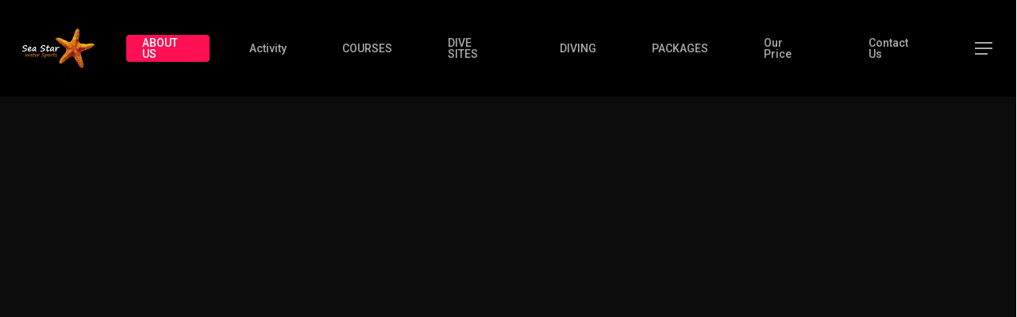

--- FILE ---
content_type: text/html; charset=UTF-8
request_url: https://www.aqabadivingseastar.com/snorkeling/
body_size: 20260
content:
<!doctype html>
<html lang="en" class="no-js">
<head><meta charset="UTF-8"><script>if(navigator.userAgent.match(/MSIE|Internet Explorer/i)||navigator.userAgent.match(/Trident\/7\..*?rv:11/i)){var href=document.location.href;if(!href.match(/[?&]nowprocket/)){if(href.indexOf("?")==-1){if(href.indexOf("#")==-1){document.location.href=href+"?nowprocket=1"}else{document.location.href=href.replace("#","?nowprocket=1#")}}else{if(href.indexOf("#")==-1){document.location.href=href+"&nowprocket=1"}else{document.location.href=href.replace("#","&nowprocket=1#")}}}}</script><script>class RocketLazyLoadScripts{constructor(){this.triggerEvents=["keydown","mousedown","mousemove","touchmove","touchstart","touchend","wheel"],this.userEventHandler=this._triggerListener.bind(this),this.touchStartHandler=this._onTouchStart.bind(this),this.touchMoveHandler=this._onTouchMove.bind(this),this.touchEndHandler=this._onTouchEnd.bind(this),this.clickHandler=this._onClick.bind(this),this.interceptedClicks=[],window.addEventListener("pageshow",(e=>{this.persisted=e.persisted})),window.addEventListener("DOMContentLoaded",(()=>{this._preconnect3rdParties()})),this.delayedScripts={normal:[],async:[],defer:[]},this.allJQueries=[]}_addUserInteractionListener(e){document.hidden?e._triggerListener():(this.triggerEvents.forEach((t=>window.addEventListener(t,e.userEventHandler,{passive:!0}))),window.addEventListener("touchstart",e.touchStartHandler,{passive:!0}),window.addEventListener("mousedown",e.touchStartHandler),document.addEventListener("visibilitychange",e.userEventHandler))}_removeUserInteractionListener(){this.triggerEvents.forEach((e=>window.removeEventListener(e,this.userEventHandler,{passive:!0}))),document.removeEventListener("visibilitychange",this.userEventHandler)}_onTouchStart(e){"HTML"!==e.target.tagName&&(window.addEventListener("touchend",this.touchEndHandler),window.addEventListener("mouseup",this.touchEndHandler),window.addEventListener("touchmove",this.touchMoveHandler,{passive:!0}),window.addEventListener("mousemove",this.touchMoveHandler),e.target.addEventListener("click",this.clickHandler),this._renameDOMAttribute(e.target,"onclick","rocket-onclick"))}_onTouchMove(e){window.removeEventListener("touchend",this.touchEndHandler),window.removeEventListener("mouseup",this.touchEndHandler),window.removeEventListener("touchmove",this.touchMoveHandler,{passive:!0}),window.removeEventListener("mousemove",this.touchMoveHandler),e.target.removeEventListener("click",this.clickHandler),this._renameDOMAttribute(e.target,"rocket-onclick","onclick")}_onTouchEnd(e){window.removeEventListener("touchend",this.touchEndHandler),window.removeEventListener("mouseup",this.touchEndHandler),window.removeEventListener("touchmove",this.touchMoveHandler,{passive:!0}),window.removeEventListener("mousemove",this.touchMoveHandler)}_onClick(e){e.target.removeEventListener("click",this.clickHandler),this._renameDOMAttribute(e.target,"rocket-onclick","onclick"),this.interceptedClicks.push(e),e.preventDefault(),e.stopPropagation(),e.stopImmediatePropagation()}_replayClicks(){window.removeEventListener("touchstart",this.touchStartHandler,{passive:!0}),window.removeEventListener("mousedown",this.touchStartHandler),this.interceptedClicks.forEach((e=>{e.target.dispatchEvent(new MouseEvent("click",{view:e.view,bubbles:!0,cancelable:!0}))}))}_renameDOMAttribute(e,t,n){e.hasAttribute&&e.hasAttribute(t)&&(event.target.setAttribute(n,event.target.getAttribute(t)),event.target.removeAttribute(t))}_triggerListener(){this._removeUserInteractionListener(this),"loading"===document.readyState?document.addEventListener("DOMContentLoaded",this._loadEverythingNow.bind(this)):this._loadEverythingNow()}_preconnect3rdParties(){let e=[];document.querySelectorAll("script[type=rocketlazyloadscript]").forEach((t=>{if(t.hasAttribute("src")){const n=new URL(t.src).origin;n!==location.origin&&e.push({src:n,crossOrigin:t.crossOrigin||"module"===t.getAttribute("data-rocket-type")})}})),e=[...new Map(e.map((e=>[JSON.stringify(e),e]))).values()],this._batchInjectResourceHints(e,"preconnect")}async _loadEverythingNow(){this.lastBreath=Date.now(),this._delayEventListeners(),this._delayJQueryReady(this),this._handleDocumentWrite(),this._registerAllDelayedScripts(),this._preloadAllScripts(),await this._loadScriptsFromList(this.delayedScripts.normal),await this._loadScriptsFromList(this.delayedScripts.defer),await this._loadScriptsFromList(this.delayedScripts.async);try{await this._triggerDOMContentLoaded(),await this._triggerWindowLoad()}catch(e){}window.dispatchEvent(new Event("rocket-allScriptsLoaded")),this._replayClicks()}_registerAllDelayedScripts(){document.querySelectorAll("script[type=rocketlazyloadscript]").forEach((e=>{e.hasAttribute("src")?e.hasAttribute("async")&&!1!==e.async?this.delayedScripts.async.push(e):e.hasAttribute("defer")&&!1!==e.defer||"module"===e.getAttribute("data-rocket-type")?this.delayedScripts.defer.push(e):this.delayedScripts.normal.push(e):this.delayedScripts.normal.push(e)}))}async _transformScript(e){return await this._littleBreath(),new Promise((t=>{const n=document.createElement("script");[...e.attributes].forEach((e=>{let t=e.nodeName;"type"!==t&&("data-rocket-type"===t&&(t="type"),n.setAttribute(t,e.nodeValue))})),e.hasAttribute("src")?(n.addEventListener("load",t),n.addEventListener("error",t)):(n.text=e.text,t());try{e.parentNode.replaceChild(n,e)}catch(e){t()}}))}async _loadScriptsFromList(e){const t=e.shift();return t?(await this._transformScript(t),this._loadScriptsFromList(e)):Promise.resolve()}_preloadAllScripts(){this._batchInjectResourceHints([...this.delayedScripts.normal,...this.delayedScripts.defer,...this.delayedScripts.async],"preload")}_batchInjectResourceHints(e,t){var n=document.createDocumentFragment();e.forEach((e=>{if(e.src){const i=document.createElement("link");i.href=e.src,i.rel=t,"preconnect"!==t&&(i.as="script"),e.getAttribute&&"module"===e.getAttribute("data-rocket-type")&&(i.crossOrigin=!0),e.crossOrigin&&(i.crossOrigin=e.crossOrigin),n.appendChild(i)}})),document.head.appendChild(n)}_delayEventListeners(){let e={};function t(t,n){!function(t){function n(n){return e[t].eventsToRewrite.indexOf(n)>=0?"rocket-"+n:n}e[t]||(e[t]={originalFunctions:{add:t.addEventListener,remove:t.removeEventListener},eventsToRewrite:[]},t.addEventListener=function(){arguments[0]=n(arguments[0]),e[t].originalFunctions.add.apply(t,arguments)},t.removeEventListener=function(){arguments[0]=n(arguments[0]),e[t].originalFunctions.remove.apply(t,arguments)})}(t),e[t].eventsToRewrite.push(n)}function n(e,t){let n=e[t];Object.defineProperty(e,t,{get:()=>n||function(){},set(i){e["rocket"+t]=n=i}})}t(document,"DOMContentLoaded"),t(window,"DOMContentLoaded"),t(window,"load"),t(window,"pageshow"),t(document,"readystatechange"),n(document,"onreadystatechange"),n(window,"onload"),n(window,"onpageshow")}_delayJQueryReady(e){let t=window.jQuery;Object.defineProperty(window,"jQuery",{get:()=>t,set(n){if(n&&n.fn&&!e.allJQueries.includes(n)){n.fn.ready=n.fn.init.prototype.ready=function(t){e.domReadyFired?t.bind(document)(n):document.addEventListener("rocket-DOMContentLoaded",(()=>t.bind(document)(n)))};const t=n.fn.on;n.fn.on=n.fn.init.prototype.on=function(){if(this[0]===window){function e(e){return e.split(" ").map((e=>"load"===e||0===e.indexOf("load.")?"rocket-jquery-load":e)).join(" ")}"string"==typeof arguments[0]||arguments[0]instanceof String?arguments[0]=e(arguments[0]):"object"==typeof arguments[0]&&Object.keys(arguments[0]).forEach((t=>{delete Object.assign(arguments[0],{[e(t)]:arguments[0][t]})[t]}))}return t.apply(this,arguments),this},e.allJQueries.push(n)}t=n}})}async _triggerDOMContentLoaded(){this.domReadyFired=!0,await this._littleBreath(),document.dispatchEvent(new Event("rocket-DOMContentLoaded")),await this._littleBreath(),window.dispatchEvent(new Event("rocket-DOMContentLoaded")),await this._littleBreath(),document.dispatchEvent(new Event("rocket-readystatechange")),await this._littleBreath(),document.rocketonreadystatechange&&document.rocketonreadystatechange()}async _triggerWindowLoad(){await this._littleBreath(),window.dispatchEvent(new Event("rocket-load")),await this._littleBreath(),window.rocketonload&&window.rocketonload(),await this._littleBreath(),this.allJQueries.forEach((e=>e(window).trigger("rocket-jquery-load"))),await this._littleBreath();const e=new Event("rocket-pageshow");e.persisted=this.persisted,window.dispatchEvent(e),await this._littleBreath(),window.rocketonpageshow&&window.rocketonpageshow({persisted:this.persisted})}_handleDocumentWrite(){const e=new Map;document.write=document.writeln=function(t){const n=document.currentScript,i=document.createRange(),r=n.parentElement;let o=e.get(n);void 0===o&&(o=n.nextSibling,e.set(n,o));const s=document.createDocumentFragment();i.setStart(s,0),s.appendChild(i.createContextualFragment(t)),r.insertBefore(s,o)}}async _littleBreath(){Date.now()-this.lastBreath>45&&(await this._requestAnimFrame(),this.lastBreath=Date.now())}async _requestAnimFrame(){return document.hidden?new Promise((e=>setTimeout(e))):new Promise((e=>requestAnimationFrame(e)))}static run(){const e=new RocketLazyLoadScripts;e._addUserInteractionListener(e)}}RocketLazyLoadScripts.run();</script>
	
	<meta name="viewport" content="width=device-width, initial-scale=1, maximum-scale=1, user-scalable=0" /><meta name='robots' content='index, follow, max-image-preview:large, max-snippet:-1, max-video-preview:-1' />
	<style>img:is([sizes="auto" i], [sizes^="auto," i]) { contain-intrinsic-size: 3000px 1500px }</style>
	
	<!-- This site is optimized with the Yoast SEO Premium plugin v20.1 (Yoast SEO v26.1.1) - https://yoast.com/wordpress/plugins/seo/ -->
	<title>Snorkeling At Sea Star - Sea Star Water Sport</title><link rel="preload" as="style" href="https://fonts.googleapis.com/css?family=Open%20Sans%3A300%2C400%2C600%2C700%7CRoboto%3A500%2C700%7CNunito%3A300%2C700%2C400%2C400italic%7CMuli%7CPlayfair%20Display%3A400%7CMontserrat%3A500&#038;subset=latin%2Clatin-ext,latin&#038;display=swap" /><link rel="stylesheet" href="https://fonts.googleapis.com/css?family=Open%20Sans%3A300%2C400%2C600%2C700%7CRoboto%3A500%2C700%7CNunito%3A300%2C700%2C400%2C400italic%7CMuli%7CPlayfair%20Display%3A400%7CMontserrat%3A500&#038;subset=latin%2Clatin-ext,latin&#038;display=swap" media="print" onload="this.media='all'" /><noscript><link rel="stylesheet" href="https://fonts.googleapis.com/css?family=Open%20Sans%3A300%2C400%2C600%2C700%7CRoboto%3A500%2C700%7CNunito%3A300%2C700%2C400%2C400italic%7CMuli%7CPlayfair%20Display%3A400%7CMontserrat%3A500&#038;subset=latin%2Clatin-ext,latin&#038;display=swap" /></noscript>
	<meta name="description" content="Dive in aqaba with SeaStar WaterSports" />
	<link rel="canonical" href="https://www.aqabadivingseastar.com/snorkeling/" />
	<meta property="og:locale" content="en_US" />
	<meta property="og:type" content="article" />
	<meta property="og:title" content="Snorkeling At Sea Star" />
	<meta property="og:description" content="Dive in aqaba with SeaStar WaterSports" />
	<meta property="og:url" content="https://www.aqabadivingseastar.com/snorkeling/" />
	<meta property="og:site_name" content="Sea Star Water Sport" />
	<meta property="article:publisher" content="https://web.facebook.com/aqabaseastar/" />
	<meta property="article:modified_time" content="2024-02-09T18:13:07+00:00" />
	<meta property="og:image" content="https://www.aqabadivingseastar.com/wp-content/uploads/2023/02/LogoSeaStar-e1475932908324.png" />
	<meta property="og:image:width" content="180" />
	<meta property="og:image:height" content="99" />
	<meta property="og:image:type" content="image/png" />
	<meta name="twitter:card" content="summary_large_image" />
	<meta name="twitter:site" content="@aqabaseastar" />
	<meta name="twitter:label1" content="Est. reading time" />
	<meta name="twitter:data1" content="2 minutes" />
	<script type="application/ld+json" class="yoast-schema-graph">{"@context":"https://schema.org","@graph":[{"@type":"WebPage","@id":"https://www.aqabadivingseastar.com/snorkeling/","url":"https://www.aqabadivingseastar.com/snorkeling/","name":"Snorkeling At Sea Star - Sea Star Water Sport","isPartOf":{"@id":"https://www.aqabadivingseastar.com/#website"},"datePublished":"2020-01-12T14:15:34+00:00","dateModified":"2024-02-09T18:13:07+00:00","description":"Dive in aqaba with SeaStar WaterSports","breadcrumb":{"@id":"https://www.aqabadivingseastar.com/snorkeling/#breadcrumb"},"inLanguage":"en","potentialAction":[{"@type":"ReadAction","target":["https://www.aqabadivingseastar.com/snorkeling/"]}]},{"@type":"BreadcrumbList","@id":"https://www.aqabadivingseastar.com/snorkeling/#breadcrumb","itemListElement":[{"@type":"ListItem","position":1,"name":"Home","item":"https://www.aqabadivingseastar.com/"},{"@type":"ListItem","position":2,"name":"Snorkeling At Sea Star"}]},{"@type":"WebSite","@id":"https://www.aqabadivingseastar.com/#website","url":"https://www.aqabadivingseastar.com/","name":"Sea Star Water Sport","description":"We seek adventure where others only dream","publisher":{"@id":"https://www.aqabadivingseastar.com/#organization"},"alternateName":"dive in aqaba","potentialAction":[{"@type":"SearchAction","target":{"@type":"EntryPoint","urlTemplate":"https://www.aqabadivingseastar.com/?s={search_term_string}"},"query-input":{"@type":"PropertyValueSpecification","valueRequired":true,"valueName":"search_term_string"}}],"inLanguage":"en"},{"@type":"Organization","@id":"https://www.aqabadivingseastar.com/#organization","name":"Sea Star watersports","alternateName":"aqaba scuba","url":"https://www.aqabadivingseastar.com/","logo":{"@type":"ImageObject","inLanguage":"en","@id":"https://www.aqabadivingseastar.com/#/schema/logo/image/","url":"https://www.aqabadivingseastar.com/wp-content/uploads/2020/01/LogoSeaStar-e1475932908324.png","contentUrl":"https://www.aqabadivingseastar.com/wp-content/uploads/2020/01/LogoSeaStar-e1475932908324.png","width":180,"height":99,"caption":"Sea Star watersports"},"image":{"@id":"https://www.aqabadivingseastar.com/#/schema/logo/image/"},"sameAs":["https://web.facebook.com/aqabaseastar/","https://x.com/aqabaseastar","https://www.instagram.com/aqabadivingseastar/","https://www.youtube.com/channel/UCnLZeyQRcNo2p1b9qm_rxCg"]}]}</script>
	<!-- / Yoast SEO Premium plugin. -->


<link rel='dns-prefetch' href='//www.googletagmanager.com' />
<link rel='dns-prefetch' href='//fonts.googleapis.com' />
<link href='https://fonts.gstatic.com' crossorigin rel='preconnect' />
<link rel="alternate" type="application/rss+xml" title="Sea Star Water Sport &raquo; Feed" href="https://www.aqabadivingseastar.com/feed/" />
<link rel="alternate" type="application/rss+xml" title="Sea Star Water Sport &raquo; Comments Feed" href="https://www.aqabadivingseastar.com/comments/feed/" />
<link rel="preload" href="https://www.aqabadivingseastar.com/wp-content/themes/salient/css/fonts/icomoon.woff?v=1.1" as="font" type="font/woff" crossorigin="anonymous"><script type="rocketlazyloadscript" data-rocket-type="text/javascript">
/* <![CDATA[ */
window._wpemojiSettings = {"baseUrl":"https:\/\/s.w.org\/images\/core\/emoji\/16.0.1\/72x72\/","ext":".png","svgUrl":"https:\/\/s.w.org\/images\/core\/emoji\/16.0.1\/svg\/","svgExt":".svg","source":{"concatemoji":"https:\/\/www.aqabadivingseastar.com\/wp-includes\/js\/wp-emoji-release.min.js?ver=6.8.3"}};
/*! This file is auto-generated */
!function(s,n){var o,i,e;function c(e){try{var t={supportTests:e,timestamp:(new Date).valueOf()};sessionStorage.setItem(o,JSON.stringify(t))}catch(e){}}function p(e,t,n){e.clearRect(0,0,e.canvas.width,e.canvas.height),e.fillText(t,0,0);var t=new Uint32Array(e.getImageData(0,0,e.canvas.width,e.canvas.height).data),a=(e.clearRect(0,0,e.canvas.width,e.canvas.height),e.fillText(n,0,0),new Uint32Array(e.getImageData(0,0,e.canvas.width,e.canvas.height).data));return t.every(function(e,t){return e===a[t]})}function u(e,t){e.clearRect(0,0,e.canvas.width,e.canvas.height),e.fillText(t,0,0);for(var n=e.getImageData(16,16,1,1),a=0;a<n.data.length;a++)if(0!==n.data[a])return!1;return!0}function f(e,t,n,a){switch(t){case"flag":return n(e,"\ud83c\udff3\ufe0f\u200d\u26a7\ufe0f","\ud83c\udff3\ufe0f\u200b\u26a7\ufe0f")?!1:!n(e,"\ud83c\udde8\ud83c\uddf6","\ud83c\udde8\u200b\ud83c\uddf6")&&!n(e,"\ud83c\udff4\udb40\udc67\udb40\udc62\udb40\udc65\udb40\udc6e\udb40\udc67\udb40\udc7f","\ud83c\udff4\u200b\udb40\udc67\u200b\udb40\udc62\u200b\udb40\udc65\u200b\udb40\udc6e\u200b\udb40\udc67\u200b\udb40\udc7f");case"emoji":return!a(e,"\ud83e\udedf")}return!1}function g(e,t,n,a){var r="undefined"!=typeof WorkerGlobalScope&&self instanceof WorkerGlobalScope?new OffscreenCanvas(300,150):s.createElement("canvas"),o=r.getContext("2d",{willReadFrequently:!0}),i=(o.textBaseline="top",o.font="600 32px Arial",{});return e.forEach(function(e){i[e]=t(o,e,n,a)}),i}function t(e){var t=s.createElement("script");t.src=e,t.defer=!0,s.head.appendChild(t)}"undefined"!=typeof Promise&&(o="wpEmojiSettingsSupports",i=["flag","emoji"],n.supports={everything:!0,everythingExceptFlag:!0},e=new Promise(function(e){s.addEventListener("DOMContentLoaded",e,{once:!0})}),new Promise(function(t){var n=function(){try{var e=JSON.parse(sessionStorage.getItem(o));if("object"==typeof e&&"number"==typeof e.timestamp&&(new Date).valueOf()<e.timestamp+604800&&"object"==typeof e.supportTests)return e.supportTests}catch(e){}return null}();if(!n){if("undefined"!=typeof Worker&&"undefined"!=typeof OffscreenCanvas&&"undefined"!=typeof URL&&URL.createObjectURL&&"undefined"!=typeof Blob)try{var e="postMessage("+g.toString()+"("+[JSON.stringify(i),f.toString(),p.toString(),u.toString()].join(",")+"));",a=new Blob([e],{type:"text/javascript"}),r=new Worker(URL.createObjectURL(a),{name:"wpTestEmojiSupports"});return void(r.onmessage=function(e){c(n=e.data),r.terminate(),t(n)})}catch(e){}c(n=g(i,f,p,u))}t(n)}).then(function(e){for(var t in e)n.supports[t]=e[t],n.supports.everything=n.supports.everything&&n.supports[t],"flag"!==t&&(n.supports.everythingExceptFlag=n.supports.everythingExceptFlag&&n.supports[t]);n.supports.everythingExceptFlag=n.supports.everythingExceptFlag&&!n.supports.flag,n.DOMReady=!1,n.readyCallback=function(){n.DOMReady=!0}}).then(function(){return e}).then(function(){var e;n.supports.everything||(n.readyCallback(),(e=n.source||{}).concatemoji?t(e.concatemoji):e.wpemoji&&e.twemoji&&(t(e.twemoji),t(e.wpemoji)))}))}((window,document),window._wpemojiSettings);
/* ]]> */
</script>
<!-- www.aqabadivingseastar.com is managing ads with Advanced Ads 2.0.12 – https://wpadvancedads.com/ --><!--noptimize--><script type="rocketlazyloadscript" id="aqaba-ready">
			window.advanced_ads_ready=function(e,a){a=a||"complete";var d=function(e){return"interactive"===a?"loading"!==e:"complete"===e};d(document.readyState)?e():document.addEventListener("readystatechange",(function(a){d(a.target.readyState)&&e()}),{once:"interactive"===a})},window.advanced_ads_ready_queue=window.advanced_ads_ready_queue||[];		</script>
		<!--/noptimize--><style id='wp-emoji-styles-inline-css' type='text/css'>

	img.wp-smiley, img.emoji {
		display: inline !important;
		border: none !important;
		box-shadow: none !important;
		height: 1em !important;
		width: 1em !important;
		margin: 0 0.07em !important;
		vertical-align: -0.1em !important;
		background: none !important;
		padding: 0 !important;
	}
</style>
<link rel='stylesheet' id='wp-block-library-css' href='https://www.aqabadivingseastar.com/wp-includes/css/dist/block-library/style.min.css?ver=6.8.3' type='text/css' media='all' />
<style id='classic-theme-styles-inline-css' type='text/css'>
/*! This file is auto-generated */
.wp-block-button__link{color:#fff;background-color:#32373c;border-radius:9999px;box-shadow:none;text-decoration:none;padding:calc(.667em + 2px) calc(1.333em + 2px);font-size:1.125em}.wp-block-file__button{background:#32373c;color:#fff;text-decoration:none}
</style>
<style id='global-styles-inline-css' type='text/css'>
:root{--wp--preset--aspect-ratio--square: 1;--wp--preset--aspect-ratio--4-3: 4/3;--wp--preset--aspect-ratio--3-4: 3/4;--wp--preset--aspect-ratio--3-2: 3/2;--wp--preset--aspect-ratio--2-3: 2/3;--wp--preset--aspect-ratio--16-9: 16/9;--wp--preset--aspect-ratio--9-16: 9/16;--wp--preset--color--black: #000000;--wp--preset--color--cyan-bluish-gray: #abb8c3;--wp--preset--color--white: #ffffff;--wp--preset--color--pale-pink: #f78da7;--wp--preset--color--vivid-red: #cf2e2e;--wp--preset--color--luminous-vivid-orange: #ff6900;--wp--preset--color--luminous-vivid-amber: #fcb900;--wp--preset--color--light-green-cyan: #7bdcb5;--wp--preset--color--vivid-green-cyan: #00d084;--wp--preset--color--pale-cyan-blue: #8ed1fc;--wp--preset--color--vivid-cyan-blue: #0693e3;--wp--preset--color--vivid-purple: #9b51e0;--wp--preset--gradient--vivid-cyan-blue-to-vivid-purple: linear-gradient(135deg,rgba(6,147,227,1) 0%,rgb(155,81,224) 100%);--wp--preset--gradient--light-green-cyan-to-vivid-green-cyan: linear-gradient(135deg,rgb(122,220,180) 0%,rgb(0,208,130) 100%);--wp--preset--gradient--luminous-vivid-amber-to-luminous-vivid-orange: linear-gradient(135deg,rgba(252,185,0,1) 0%,rgba(255,105,0,1) 100%);--wp--preset--gradient--luminous-vivid-orange-to-vivid-red: linear-gradient(135deg,rgba(255,105,0,1) 0%,rgb(207,46,46) 100%);--wp--preset--gradient--very-light-gray-to-cyan-bluish-gray: linear-gradient(135deg,rgb(238,238,238) 0%,rgb(169,184,195) 100%);--wp--preset--gradient--cool-to-warm-spectrum: linear-gradient(135deg,rgb(74,234,220) 0%,rgb(151,120,209) 20%,rgb(207,42,186) 40%,rgb(238,44,130) 60%,rgb(251,105,98) 80%,rgb(254,248,76) 100%);--wp--preset--gradient--blush-light-purple: linear-gradient(135deg,rgb(255,206,236) 0%,rgb(152,150,240) 100%);--wp--preset--gradient--blush-bordeaux: linear-gradient(135deg,rgb(254,205,165) 0%,rgb(254,45,45) 50%,rgb(107,0,62) 100%);--wp--preset--gradient--luminous-dusk: linear-gradient(135deg,rgb(255,203,112) 0%,rgb(199,81,192) 50%,rgb(65,88,208) 100%);--wp--preset--gradient--pale-ocean: linear-gradient(135deg,rgb(255,245,203) 0%,rgb(182,227,212) 50%,rgb(51,167,181) 100%);--wp--preset--gradient--electric-grass: linear-gradient(135deg,rgb(202,248,128) 0%,rgb(113,206,126) 100%);--wp--preset--gradient--midnight: linear-gradient(135deg,rgb(2,3,129) 0%,rgb(40,116,252) 100%);--wp--preset--font-size--small: 13px;--wp--preset--font-size--medium: 20px;--wp--preset--font-size--large: 36px;--wp--preset--font-size--x-large: 42px;--wp--preset--spacing--20: 0.44rem;--wp--preset--spacing--30: 0.67rem;--wp--preset--spacing--40: 1rem;--wp--preset--spacing--50: 1.5rem;--wp--preset--spacing--60: 2.25rem;--wp--preset--spacing--70: 3.38rem;--wp--preset--spacing--80: 5.06rem;--wp--preset--shadow--natural: 6px 6px 9px rgba(0, 0, 0, 0.2);--wp--preset--shadow--deep: 12px 12px 50px rgba(0, 0, 0, 0.4);--wp--preset--shadow--sharp: 6px 6px 0px rgba(0, 0, 0, 0.2);--wp--preset--shadow--outlined: 6px 6px 0px -3px rgba(255, 255, 255, 1), 6px 6px rgba(0, 0, 0, 1);--wp--preset--shadow--crisp: 6px 6px 0px rgba(0, 0, 0, 1);}:where(.is-layout-flex){gap: 0.5em;}:where(.is-layout-grid){gap: 0.5em;}body .is-layout-flex{display: flex;}.is-layout-flex{flex-wrap: wrap;align-items: center;}.is-layout-flex > :is(*, div){margin: 0;}body .is-layout-grid{display: grid;}.is-layout-grid > :is(*, div){margin: 0;}:where(.wp-block-columns.is-layout-flex){gap: 2em;}:where(.wp-block-columns.is-layout-grid){gap: 2em;}:where(.wp-block-post-template.is-layout-flex){gap: 1.25em;}:where(.wp-block-post-template.is-layout-grid){gap: 1.25em;}.has-black-color{color: var(--wp--preset--color--black) !important;}.has-cyan-bluish-gray-color{color: var(--wp--preset--color--cyan-bluish-gray) !important;}.has-white-color{color: var(--wp--preset--color--white) !important;}.has-pale-pink-color{color: var(--wp--preset--color--pale-pink) !important;}.has-vivid-red-color{color: var(--wp--preset--color--vivid-red) !important;}.has-luminous-vivid-orange-color{color: var(--wp--preset--color--luminous-vivid-orange) !important;}.has-luminous-vivid-amber-color{color: var(--wp--preset--color--luminous-vivid-amber) !important;}.has-light-green-cyan-color{color: var(--wp--preset--color--light-green-cyan) !important;}.has-vivid-green-cyan-color{color: var(--wp--preset--color--vivid-green-cyan) !important;}.has-pale-cyan-blue-color{color: var(--wp--preset--color--pale-cyan-blue) !important;}.has-vivid-cyan-blue-color{color: var(--wp--preset--color--vivid-cyan-blue) !important;}.has-vivid-purple-color{color: var(--wp--preset--color--vivid-purple) !important;}.has-black-background-color{background-color: var(--wp--preset--color--black) !important;}.has-cyan-bluish-gray-background-color{background-color: var(--wp--preset--color--cyan-bluish-gray) !important;}.has-white-background-color{background-color: var(--wp--preset--color--white) !important;}.has-pale-pink-background-color{background-color: var(--wp--preset--color--pale-pink) !important;}.has-vivid-red-background-color{background-color: var(--wp--preset--color--vivid-red) !important;}.has-luminous-vivid-orange-background-color{background-color: var(--wp--preset--color--luminous-vivid-orange) !important;}.has-luminous-vivid-amber-background-color{background-color: var(--wp--preset--color--luminous-vivid-amber) !important;}.has-light-green-cyan-background-color{background-color: var(--wp--preset--color--light-green-cyan) !important;}.has-vivid-green-cyan-background-color{background-color: var(--wp--preset--color--vivid-green-cyan) !important;}.has-pale-cyan-blue-background-color{background-color: var(--wp--preset--color--pale-cyan-blue) !important;}.has-vivid-cyan-blue-background-color{background-color: var(--wp--preset--color--vivid-cyan-blue) !important;}.has-vivid-purple-background-color{background-color: var(--wp--preset--color--vivid-purple) !important;}.has-black-border-color{border-color: var(--wp--preset--color--black) !important;}.has-cyan-bluish-gray-border-color{border-color: var(--wp--preset--color--cyan-bluish-gray) !important;}.has-white-border-color{border-color: var(--wp--preset--color--white) !important;}.has-pale-pink-border-color{border-color: var(--wp--preset--color--pale-pink) !important;}.has-vivid-red-border-color{border-color: var(--wp--preset--color--vivid-red) !important;}.has-luminous-vivid-orange-border-color{border-color: var(--wp--preset--color--luminous-vivid-orange) !important;}.has-luminous-vivid-amber-border-color{border-color: var(--wp--preset--color--luminous-vivid-amber) !important;}.has-light-green-cyan-border-color{border-color: var(--wp--preset--color--light-green-cyan) !important;}.has-vivid-green-cyan-border-color{border-color: var(--wp--preset--color--vivid-green-cyan) !important;}.has-pale-cyan-blue-border-color{border-color: var(--wp--preset--color--pale-cyan-blue) !important;}.has-vivid-cyan-blue-border-color{border-color: var(--wp--preset--color--vivid-cyan-blue) !important;}.has-vivid-purple-border-color{border-color: var(--wp--preset--color--vivid-purple) !important;}.has-vivid-cyan-blue-to-vivid-purple-gradient-background{background: var(--wp--preset--gradient--vivid-cyan-blue-to-vivid-purple) !important;}.has-light-green-cyan-to-vivid-green-cyan-gradient-background{background: var(--wp--preset--gradient--light-green-cyan-to-vivid-green-cyan) !important;}.has-luminous-vivid-amber-to-luminous-vivid-orange-gradient-background{background: var(--wp--preset--gradient--luminous-vivid-amber-to-luminous-vivid-orange) !important;}.has-luminous-vivid-orange-to-vivid-red-gradient-background{background: var(--wp--preset--gradient--luminous-vivid-orange-to-vivid-red) !important;}.has-very-light-gray-to-cyan-bluish-gray-gradient-background{background: var(--wp--preset--gradient--very-light-gray-to-cyan-bluish-gray) !important;}.has-cool-to-warm-spectrum-gradient-background{background: var(--wp--preset--gradient--cool-to-warm-spectrum) !important;}.has-blush-light-purple-gradient-background{background: var(--wp--preset--gradient--blush-light-purple) !important;}.has-blush-bordeaux-gradient-background{background: var(--wp--preset--gradient--blush-bordeaux) !important;}.has-luminous-dusk-gradient-background{background: var(--wp--preset--gradient--luminous-dusk) !important;}.has-pale-ocean-gradient-background{background: var(--wp--preset--gradient--pale-ocean) !important;}.has-electric-grass-gradient-background{background: var(--wp--preset--gradient--electric-grass) !important;}.has-midnight-gradient-background{background: var(--wp--preset--gradient--midnight) !important;}.has-small-font-size{font-size: var(--wp--preset--font-size--small) !important;}.has-medium-font-size{font-size: var(--wp--preset--font-size--medium) !important;}.has-large-font-size{font-size: var(--wp--preset--font-size--large) !important;}.has-x-large-font-size{font-size: var(--wp--preset--font-size--x-large) !important;}
:where(.wp-block-post-template.is-layout-flex){gap: 1.25em;}:where(.wp-block-post-template.is-layout-grid){gap: 1.25em;}
:where(.wp-block-columns.is-layout-flex){gap: 2em;}:where(.wp-block-columns.is-layout-grid){gap: 2em;}
:root :where(.wp-block-pullquote){font-size: 1.5em;line-height: 1.6;}
</style>
<link data-minify="1" rel='stylesheet' id='salient-social-css' href='https://www.aqabadivingseastar.com/wp-content/cache/min/1/wp-content/plugins/salient-social/css/style.css?ver=1760464155' type='text/css' media='all' />
<style id='salient-social-inline-css' type='text/css'>

  .sharing-default-minimal .nectar-love.loved,
  body .nectar-social[data-color-override="override"].fixed > a:before, 
  body .nectar-social[data-color-override="override"].fixed .nectar-social-inner a,
  .sharing-default-minimal .nectar-social[data-color-override="override"] .nectar-social-inner a:hover {
    background-color: #3452ff;
  }
  .nectar-social.hover .nectar-love.loved,
  .nectar-social.hover > .nectar-love-button a:hover,
  .nectar-social[data-color-override="override"].hover > div a:hover,
  #single-below-header .nectar-social[data-color-override="override"].hover > div a:hover,
  .nectar-social[data-color-override="override"].hover .share-btn:hover,
  .sharing-default-minimal .nectar-social[data-color-override="override"] .nectar-social-inner a {
    border-color: #3452ff;
  }
  #single-below-header .nectar-social.hover .nectar-love.loved i,
  #single-below-header .nectar-social.hover[data-color-override="override"] a:hover,
  #single-below-header .nectar-social.hover[data-color-override="override"] a:hover i,
  #single-below-header .nectar-social.hover .nectar-love-button a:hover i,
  .nectar-love:hover i,
  .hover .nectar-love:hover .total_loves,
  .nectar-love.loved i,
  .nectar-social.hover .nectar-love.loved .total_loves,
  .nectar-social.hover .share-btn:hover, 
  .nectar-social[data-color-override="override"].hover .nectar-social-inner a:hover,
  .nectar-social[data-color-override="override"].hover > div:hover span,
  .sharing-default-minimal .nectar-social[data-color-override="override"] .nectar-social-inner a:not(:hover) i,
  .sharing-default-minimal .nectar-social[data-color-override="override"] .nectar-social-inner a:not(:hover) {
    color: #3452ff;
  }
</style>
<link data-minify="1" rel='stylesheet' id='font-awesome-css' href='https://www.aqabadivingseastar.com/wp-content/cache/min/1/wp-content/themes/salient/css/font-awesome-legacy.min.css?ver=1760464155' type='text/css' media='all' />
<link data-minify="1" rel='stylesheet' id='salient-grid-system-css' href='https://www.aqabadivingseastar.com/wp-content/cache/min/1/wp-content/themes/salient/css/grid-system.css?ver=1760464155' type='text/css' media='all' />
<link data-minify="1" rel='stylesheet' id='main-styles-css' href='https://www.aqabadivingseastar.com/wp-content/cache/min/1/wp-content/themes/salient/css/style.css?ver=1760464157' type='text/css' media='all' />
<style id='main-styles-inline-css' type='text/css'>
html body[data-header-resize="1"] .container-wrap, html body[data-header-format="left-header"][data-header-resize="0"] .container-wrap, html body[data-header-resize="0"] .container-wrap, body[data-header-format="left-header"][data-header-resize="0"] .container-wrap { padding-top: 0; } .main-content > .row > #breadcrumbs.yoast { padding: 20px 0; }
</style>
<link data-minify="1" rel='stylesheet' id='nectar-element-highlighted-text-css' href='https://www.aqabadivingseastar.com/wp-content/cache/min/1/wp-content/themes/salient/css/elements/element-highlighted-text.css?ver=1760464157' type='text/css' media='all' />

<link data-minify="1" rel='stylesheet' id='responsive-css' href='https://www.aqabadivingseastar.com/wp-content/cache/min/1/wp-content/themes/salient/css/responsive.css?ver=1760464157' type='text/css' media='all' />
<link data-minify="1" rel='stylesheet' id='skin-material-css' href='https://www.aqabadivingseastar.com/wp-content/cache/min/1/wp-content/themes/salient/css/skin-material.css?ver=1760464157' type='text/css' media='all' />
<link data-minify="1" rel='stylesheet' id='salient-wp-menu-dynamic-css' href='https://www.aqabadivingseastar.com/wp-content/cache/min/1/wp-content/uploads/salient/menu-dynamic.css?ver=1760464157' type='text/css' media='all' />
<link data-minify="1" rel='stylesheet' id='nectar-widget-posts-css' href='https://www.aqabadivingseastar.com/wp-content/cache/min/1/wp-content/themes/salient/css/elements/widget-nectar-posts.css?ver=1760464157' type='text/css' media='all' />
<link data-minify="1" rel='stylesheet' id='js_composer_front-css' href='https://www.aqabadivingseastar.com/wp-content/cache/min/1/wp-content/plugins/js_composer_salient/assets/css/js_composer.min.css?ver=1760464157' type='text/css' media='all' />
<link data-minify="1" rel='stylesheet' id='dynamic-css-css' href='https://www.aqabadivingseastar.com/wp-content/cache/min/1/wp-content/themes/salient/css/salient-dynamic-styles.css?ver=1760464157' type='text/css' media='all' />
<style id='dynamic-css-inline-css' type='text/css'>
#header-space{background-color:#ffffff}@media only screen and (min-width:1000px){body #ajax-content-wrap.no-scroll{min-height:calc(100vh - 122px);height:calc(100vh - 122px)!important;}}@media only screen and (min-width:1000px){#page-header-wrap.fullscreen-header,#page-header-wrap.fullscreen-header #page-header-bg,html:not(.nectar-box-roll-loaded) .nectar-box-roll > #page-header-bg.fullscreen-header,.nectar_fullscreen_zoom_recent_projects,#nectar_fullscreen_rows:not(.afterLoaded) > div{height:calc(100vh - 121px);}.wpb_row.vc_row-o-full-height.top-level,.wpb_row.vc_row-o-full-height.top-level > .col.span_12{min-height:calc(100vh - 121px);}html:not(.nectar-box-roll-loaded) .nectar-box-roll > #page-header-bg.fullscreen-header{top:122px;}.nectar-slider-wrap[data-fullscreen="true"]:not(.loaded),.nectar-slider-wrap[data-fullscreen="true"]:not(.loaded) .swiper-container{height:calc(100vh - 120px)!important;}.admin-bar .nectar-slider-wrap[data-fullscreen="true"]:not(.loaded),.admin-bar .nectar-slider-wrap[data-fullscreen="true"]:not(.loaded) .swiper-container{height:calc(100vh - 120px - 32px)!important;}}.img-with-aniamtion-wrap[data-border-radius="10px"] .img-with-animation,.img-with-aniamtion-wrap[data-border-radius="10px"] .hover-wrap{border-radius:10px;}.img-with-aniamtion-wrap[data-max-width="165%"] .inner{width:165%;display:block;}.img-with-aniamtion-wrap[data-max-width="165%"] img{max-width:100%;width:auto;}.img-with-aniamtion-wrap[data-max-width="165%"][data-shadow*="depth"] img{max-width:none;width:100%;}.img-with-aniamtion-wrap[data-max-width="165%"]:not(.right) img{backface-visibility:hidden;}@media only screen and (max-width :999px){.img-with-aniamtion-wrap[data-max-width="165%"] .inner{max-width:100%;}.img-with-animation[data-max-width="165%"]{max-width:100%;margin-left:0;}}.nectar-highlighted-text[data-color="#3452ff"]:not([data-style="text_outline"]) em{background-image:linear-gradient(to right,#3452ff 0,#3452ff 100%);}.nectar-highlighted-text[data-color="#3452ff"]:not([data-style="text_outline"]) em.has-link,.nectar-highlighted-text[data-color="#3452ff"]:not([data-style="text_outline"]) a em{background-image:linear-gradient(to right,#3452ff 0,#3452ff 100%),linear-gradient(to right,#3452ff 0,#3452ff 100%);}.screen-reader-text,.nectar-skip-to-content:not(:focus){border:0;clip:rect(1px,1px,1px,1px);clip-path:inset(50%);height:1px;margin:-1px;overflow:hidden;padding:0;position:absolute!important;width:1px;word-wrap:normal!important;}
</style>

<script type="rocketlazyloadscript" data-rocket-type="text/javascript" src="https://www.aqabadivingseastar.com/wp-includes/js/jquery/jquery.min.js?ver=3.7.1" id="jquery-core-js" defer></script>
<script type="rocketlazyloadscript" data-rocket-type="text/javascript" src="https://www.aqabadivingseastar.com/wp-includes/js/jquery/jquery-migrate.min.js?ver=3.4.1" id="jquery-migrate-js" defer></script>

<!-- Google tag (gtag.js) snippet added by Site Kit -->
<!-- Google Analytics snippet added by Site Kit -->
<script type="rocketlazyloadscript" data-rocket-type="text/javascript" src="https://www.googletagmanager.com/gtag/js?id=GT-WVX5WZ3G" id="google_gtagjs-js" async></script>
<script type="rocketlazyloadscript" data-rocket-type="text/javascript" id="google_gtagjs-js-after">
/* <![CDATA[ */
window.dataLayer = window.dataLayer || [];function gtag(){dataLayer.push(arguments);}
gtag("set","linker",{"domains":["www.aqabadivingseastar.com"]});
gtag("js", new Date());
gtag("set", "developer_id.dZTNiMT", true);
gtag("config", "GT-WVX5WZ3G");
/* ]]> */
</script>
<link rel="https://api.w.org/" href="https://www.aqabadivingseastar.com/wp-json/" /><link rel="alternate" title="JSON" type="application/json" href="https://www.aqabadivingseastar.com/wp-json/wp/v2/pages/6164" /><link rel="EditURI" type="application/rsd+xml" title="RSD" href="https://www.aqabadivingseastar.com/xmlrpc.php?rsd" />
<meta name="generator" content="WordPress 6.8.3" />
<link rel='shortlink' href='https://www.aqabadivingseastar.com/?p=6164' />
<link rel="alternate" title="oEmbed (JSON)" type="application/json+oembed" href="https://www.aqabadivingseastar.com/wp-json/oembed/1.0/embed?url=https%3A%2F%2Fwww.aqabadivingseastar.com%2Fsnorkeling%2F" />
<link rel="alternate" title="oEmbed (XML)" type="text/xml+oembed" href="https://www.aqabadivingseastar.com/wp-json/oembed/1.0/embed?url=https%3A%2F%2Fwww.aqabadivingseastar.com%2Fsnorkeling%2F&#038;format=xml" />
<meta name="generator" content="Site Kit by Google 1.163.0" />		<script>
			document.documentElement.className = document.documentElement.className.replace( 'no-js', 'js' );
		</script>
				<style>
			.no-js img.lazyload { display: none; }
			figure.wp-block-image img.lazyloading { min-width: 150px; }
							.lazyload, .lazyloading { opacity: 0; }
				.lazyloaded {
					opacity: 1;
					transition: opacity 400ms;
					transition-delay: 0ms;
				}
					</style>
		<script type="rocketlazyloadscript" data-rocket-type="text/javascript"> var root = document.getElementsByTagName( "html" )[0]; root.setAttribute( "class", "js" ); </script><meta name="generator" content="Powered by WPBakery Page Builder - drag and drop page builder for WordPress."/>
<meta name="google-site-verification" content="tZxLbsKU_2DyT38lNqK5_nRX7wpYXvAUl4dGkYUZEHc" /><link rel="icon" href="https://www.aqabadivingseastar.com/wp-content/uploads/2020/01/cropped-download-32x32.jpg" sizes="32x32" />
<link rel="icon" href="https://www.aqabadivingseastar.com/wp-content/uploads/2020/01/cropped-download-192x192.jpg" sizes="192x192" />
<link rel="apple-touch-icon" href="https://www.aqabadivingseastar.com/wp-content/uploads/2020/01/cropped-download-180x180.jpg" />
<meta name="msapplication-TileImage" content="https://www.aqabadivingseastar.com/wp-content/uploads/2020/01/cropped-download-270x270.jpg" />
<noscript><style> .wpb_animate_when_almost_visible { opacity: 1; }</style></noscript></head><body class="wp-singular page-template-default page page-id-6164 wp-theme-salient material wpb-js-composer js-comp-ver-6.7 vc_responsive aa-prefix-aqaba-" data-footer-reveal="1" data-footer-reveal-shadow="none" data-header-format="menu-left-aligned" data-body-border="off" data-boxed-style="" data-header-breakpoint="1000" data-dropdown-style="minimal" data-cae="easeOutQuart" data-cad="600" data-megamenu-width="full-width" data-aie="none" data-ls="magnific" data-apte="standard" data-hhun="1" data-fancy-form-rcs="default" data-form-style="minimal" data-form-submit="regular" data-is="minimal" data-button-style="slightly_rounded_shadow" data-user-account-button="false" data-flex-cols="true" data-col-gap="default" data-header-inherit-rc="false" data-header-search="false" data-animated-anchors="true" data-ajax-transitions="false" data-full-width-header="true" data-slide-out-widget-area="true" data-slide-out-widget-area-style="slide-out-from-right" data-user-set-ocm="1" data-loading-animation="none" data-bg-header="false" data-responsive="1" data-ext-responsive="true" data-ext-padding="90" data-header-resize="0" data-header-color="custom" data-cart="false" data-remove-m-parallax="1" data-remove-m-video-bgs="" data-m-animate="0" data-force-header-trans-color="light" data-smooth-scrolling="0" data-permanent-transparent="false" >

	<script type="rocketlazyloadscript" data-rocket-type="text/javascript">
	 (function(window, document) {

		 if(navigator.userAgent.match(/(Android|iPod|iPhone|iPad|BlackBerry|IEMobile|Opera Mini)/)) {
			 document.body.className += " using-mobile-browser ";
		 }

		 if( !("ontouchstart" in window) ) {

			 var body = document.querySelector("body");
			 var winW = window.innerWidth;
			 var bodyW = body.clientWidth;

			 if (winW > bodyW + 4) {
				 body.setAttribute("style", "--scroll-bar-w: " + (winW - bodyW - 4) + "px");
			 } else {
				 body.setAttribute("style", "--scroll-bar-w: 0px");
			 }
		 }

	 })(window, document);
   </script><a href="#ajax-content-wrap" class="nectar-skip-to-content">Skip to main content</a><div class="ocm-effect-wrap"><div class="ocm-effect-wrap-inner">	
	<div id="header-space"  data-header-mobile-fixed='1'></div> 
	
		<div id="header-outer" data-has-menu="true" data-has-buttons="yes" data-header-button_style="default" data-using-pr-menu="false" data-mobile-fixed="1" data-ptnm="false" data-lhe="animated_underline" data-user-set-bg="#000000" data-format="menu-left-aligned" data-permanent-transparent="false" data-megamenu-rt="1" data-remove-fixed="0" data-header-resize="0" data-cart="false" data-transparency-option="" data-box-shadow="none" data-shrink-num="6" data-using-secondary="0" data-using-logo="1" data-logo-height="50" data-m-logo-height="24" data-padding="36" data-full-width="true" data-condense="false" >
		
<div id="search-outer" class="nectar">
	<div id="search">
		<div class="container">
			 <div id="search-box">
				 <div class="inner-wrap">
					 <div class="col span_12">
						  <form role="search" action="https://www.aqabadivingseastar.com/" method="GET">
														 <input type="text" name="s"  value="" aria-label="Search" placeholder="Search" />
							 
						
												</form>
					</div><!--/span_12-->
				</div><!--/inner-wrap-->
			 </div><!--/search-box-->
			 <div id="close"><a href="#"><span class="screen-reader-text">Close Search</span>
				<span class="close-wrap"> <span class="close-line close-line1"></span> <span class="close-line close-line2"></span> </span>				 </a></div>
		 </div><!--/container-->
	</div><!--/search-->
</div><!--/search-outer-->

<header id="top">
	<div class="container">
		<div class="row">
			<div class="col span_3">
								<a id="logo" href="https://www.aqabadivingseastar.com" data-supplied-ml-starting-dark="false" data-supplied-ml-starting="true" data-supplied-ml="true" >
					<img class="stnd skip-lazy default-logo dark-version" width="180" height="99" alt="Sea Star Water Sport" src="https://www.aqabadivingseastar.com/wp-content/uploads/2020/01/LogoSeaStar-e1475932908324.png" srcset="https://www.aqabadivingseastar.com/wp-content/uploads/2020/01/LogoSeaStar-e1475932908324.png 1x, https://www.aqabadivingseastar.com/wp-content/uploads/2020/01/LogoSeaStar-e1475932908324.png 2x" /><img class="mobile-only-logo skip-lazy" alt="Sea Star Water Sport" width="180" height="99" src="https://www.aqabadivingseastar.com/wp-content/uploads/2020/01/LogoSeaStar-e1475932908324.png" />				</a>
							</div><!--/span_3-->

			<div class="col span_9 col_last">
																	<div class="slide-out-widget-area-toggle mobile-icon slide-out-from-right" data-custom-color="false" data-icon-animation="simple-transform">
						<div> <a href="#sidewidgetarea" aria-label="Navigation Menu" aria-expanded="false" class="closed">
							<span class="screen-reader-text">Menu</span><span aria-hidden="true"> <i class="lines-button x2"> <i class="lines"></i> </i> </span>
						</a></div>
					</div>
				
									<nav>
													<ul class="sf-menu">
								<li id="menu-item-5886" class="menu-item menu-item-type-custom menu-item-object-custom menu-item-has-children button_solid_color_2 menu-item-5886"><a><span class="menu-title-text">ABOUT US</span></a>
<ul class="sub-menu">
	<li id="menu-item-5897" class="menu-item menu-item-type-post_type menu-item-object-post nectar-regular-menu-item menu-item-5897"><a href="https://www.aqabadivingseastar.com/club-murjan/"><span class="menu-title-text">CLUB MURJAN</span></a></li>
	<li id="menu-item-5899" class="menu-item menu-item-type-post_type menu-item-object-post nectar-regular-menu-item menu-item-5899"><a href="https://www.aqabadivingseastar.com/seastar-watersports/"><span class="menu-title-text">SeaStar watersports</span></a></li>
	<li id="menu-item-6003" class="menu-item menu-item-type-post_type menu-item-object-page nectar-regular-menu-item menu-item-6003"><a href="https://www.aqabadivingseastar.com/our-staff/"><span class="menu-title-text">STAFF</span></a></li>
	<li id="menu-item-5950" class="menu-item menu-item-type-post_type menu-item-object-post nectar-regular-menu-item menu-item-5950"><a href="https://www.aqabadivingseastar.com/gallery/"><span class="menu-title-text">Boat Gallery</span></a></li>
	<li id="menu-item-6902" class="menu-item menu-item-type-post_type menu-item-object-post nectar-regular-menu-item menu-item-6902"><a href="https://www.aqabadivingseastar.com/gallery/"><span class="menu-title-text">Shore Gallery</span></a></li>
	<li id="menu-item-5983" class="menu-item menu-item-type-post_type menu-item-object-page nectar-regular-menu-item menu-item-5983"><a href="https://www.aqabadivingseastar.com/5968-2/"><span class="menu-title-text">FAQ’S</span></a></li>
</ul>
</li>
<li id="menu-item-6318" class="menu-item menu-item-type-custom menu-item-object-custom current-menu-ancestor current-menu-parent menu-item-has-children button_bordered_2 menu-item-6318"><a><span class="menu-title-text">Activity</span></a>
<ul class="sub-menu">
	<li id="menu-item-6159" class="menu-item menu-item-type-post_type menu-item-object-page nectar-regular-menu-item menu-item-6159"><a href="https://www.aqabadivingseastar.com/swimming/"><span class="menu-title-text">Swimming At Sea Star</span></a></li>
	<li id="menu-item-6178" class="menu-item menu-item-type-post_type menu-item-object-page current-menu-item page_item page-item-6164 current_page_item nectar-regular-menu-item menu-item-6178"><a href="https://www.aqabadivingseastar.com/snorkeling/" aria-current="page"><span class="menu-title-text">Snorkeling At Sea Star</span></a></li>
	<li id="menu-item-6629" class="menu-item menu-item-type-post_type menu-item-object-page nectar-regular-menu-item menu-item-6629"><a href="https://www.aqabadivingseastar.com/most-popular/"><span class="menu-title-text">MOST POPULAR DIVE</span></a></li>
	<li id="menu-item-6633" class="menu-item menu-item-type-post_type menu-item-object-page nectar-regular-menu-item menu-item-6633"><a href="https://www.aqabadivingseastar.com/quicky/"><span class="menu-title-text">QUICKY</span></a></li>
</ul>
</li>
<li id="menu-item-5881" class="menu-item menu-item-type-custom menu-item-object-custom menu-item-has-children button_bordered menu-item-5881"><a><span class="menu-title-text">COURSES</span></a>
<ul class="sub-menu">
	<li id="menu-item-6306" class="menu-item menu-item-type-custom menu-item-object-custom menu-item-has-children nectar-regular-menu-item menu-item-6306"><a><span class="menu-title-text">Learn to Dive</span><span class="sf-sub-indicator"><i class="fa fa-angle-right icon-in-menu" aria-hidden="true"></i></span></a>
	<ul class="sub-menu">
		<li id="menu-item-6319" class="menu-item menu-item-type-custom menu-item-object-custom menu-item-has-children nectar-regular-menu-item menu-item-6319"><a><span class="menu-title-text">For Beginners</span><span class="sf-sub-indicator"><i class="fa fa-angle-right icon-in-menu" aria-hidden="true"></i></span></a>
		<ul class="sub-menu">
			<li id="menu-item-6333" class="menu-item menu-item-type-post_type menu-item-object-page nectar-regular-menu-item menu-item-6333"><a href="https://www.aqabadivingseastar.com/discover-scuba-diving/"><span class="menu-title-text">Discover Scuba Diving</span></a></li>
			<li id="menu-item-6326" class="menu-item menu-item-type-post_type menu-item-object-page nectar-regular-menu-item menu-item-6326"><a href="https://www.aqabadivingseastar.com/skin-diver/"><span class="menu-title-text">Skin Diver</span></a></li>
			<li id="menu-item-6330" class="menu-item menu-item-type-post_type menu-item-object-page nectar-regular-menu-item menu-item-6330"><a href="https://www.aqabadivingseastar.com/bubblemaker/"><span class="menu-title-text">Bubblemaker</span></a></li>
			<li id="menu-item-6165" class="menu-item menu-item-type-post_type menu-item-object-page nectar-regular-menu-item menu-item-6165"><a href="https://www.aqabadivingseastar.com/padi-kids/"><span class="menu-title-text">Seal Team</span></a></li>
		</ul>
</li>
		<li id="menu-item-6320" class="menu-item menu-item-type-custom menu-item-object-custom menu-item-has-children nectar-regular-menu-item menu-item-6320"><a><span class="menu-title-text">More Adventure</span><span class="sf-sub-indicator"><i class="fa fa-angle-right icon-in-menu" aria-hidden="true"></i></span></a>
		<ul class="sub-menu">
			<li id="menu-item-6285" class="menu-item menu-item-type-post_type menu-item-object-page nectar-regular-menu-item menu-item-6285"><a href="https://www.aqabadivingseastar.com/open-water-diver/"><span class="menu-title-text">Open Water Diver</span></a></li>
			<li id="menu-item-6305" class="menu-item menu-item-type-post_type menu-item-object-page nectar-regular-menu-item menu-item-6305"><a href="https://www.aqabadivingseastar.com/scuba-diver/"><span class="menu-title-text">Scuba Diver</span></a></li>
			<li id="menu-item-6321" class="menu-item menu-item-type-post_type menu-item-object-page nectar-regular-menu-item menu-item-6321"><a href="https://www.aqabadivingseastar.com/advanced-open-water-diver/"><span class="menu-title-text">Advanced Open Water Diver</span></a></li>
			<li id="menu-item-6315" class="menu-item menu-item-type-post_type menu-item-object-page nectar-regular-menu-item menu-item-6315"><a href="https://www.aqabadivingseastar.com/rescue-diver/"><span class="menu-title-text">Rescue Diver</span></a></li>
		</ul>
</li>
		<li id="menu-item-6317" class="menu-item menu-item-type-custom menu-item-object-custom menu-item-has-children nectar-regular-menu-item menu-item-6317"><a><span class="menu-title-text">Pro Courses</span><span class="sf-sub-indicator"><i class="fa fa-angle-right icon-in-menu" aria-hidden="true"></i></span></a>
		<ul class="sub-menu">
			<li id="menu-item-6298" class="menu-item menu-item-type-post_type menu-item-object-page nectar-regular-menu-item menu-item-6298"><a href="https://www.aqabadivingseastar.com/divemaster/"><span class="menu-title-text">Divemaster</span></a></li>
			<li id="menu-item-6367" class="menu-item menu-item-type-post_type menu-item-object-page nectar-regular-menu-item menu-item-6367"><a href="https://www.aqabadivingseastar.com/open-water-scuba-instructor/"><span class="menu-title-text">Open Water Scuba Instructor</span></a></li>
			<li id="menu-item-6373" class="menu-item menu-item-type-post_type menu-item-object-page nectar-regular-menu-item menu-item-6373"><a href="https://www.aqabadivingseastar.com/specialty-instructor/"><span class="menu-title-text">Specialty Instructor</span></a></li>
			<li id="menu-item-6379" class="menu-item menu-item-type-post_type menu-item-object-page nectar-regular-menu-item menu-item-6379"><a href="https://www.aqabadivingseastar.com/master-scuba-diver-trainer/"><span class="menu-title-text">Master Scuba Diver Trainer</span></a></li>
			<li id="menu-item-6382" class="menu-item menu-item-type-post_type menu-item-object-page nectar-regular-menu-item menu-item-6382"><a href="https://www.aqabadivingseastar.com/idc-staff-instructor/"><span class="menu-title-text">IDC Staff Instructor</span></a></li>
			<li id="menu-item-6387" class="menu-item menu-item-type-post_type menu-item-object-page nectar-regular-menu-item menu-item-6387"><a href="https://www.aqabadivingseastar.com/master-scuba-instructor/"><span class="menu-title-text">Master Instructor</span></a></li>
			<li id="menu-item-6391" class="menu-item menu-item-type-post_type menu-item-object-page nectar-regular-menu-item menu-item-6391"><a href="https://www.aqabadivingseastar.com/course-director/"><span class="menu-title-text">Course Director</span></a></li>
		</ul>
</li>
	</ul>
</li>
	<li id="menu-item-6177" class="menu-item menu-item-type-post_type menu-item-object-page nectar-regular-menu-item menu-item-6177"><a href="https://www.aqabadivingseastar.com/e-learning/"><span class="menu-title-text">E-LEARNING</span></a></li>
	<li id="menu-item-6216" class="menu-item menu-item-type-post_type menu-item-object-page nectar-regular-menu-item menu-item-6216"><a href="https://www.aqabadivingseastar.com/technical-courses/"><span class="menu-title-text">TECHNICAL COURSES</span></a></li>
</ul>
</li>
<li id="menu-item-6160" class="menu-item menu-item-type-post_type menu-item-object-page button_bordered_2 menu-item-6160"><a href="https://www.aqabadivingseastar.com/dive-sites/"><span class="menu-title-text">DIVE SITES</span></a></li>
<li id="menu-item-5868" class="menu-item menu-item-type-custom menu-item-object-custom menu-item-has-children button_bordered_2 menu-item-5868"><a><span class="menu-title-text">DIVING</span></a>
<ul class="sub-menu">
	<li id="menu-item-5869" class="menu-item menu-item-type-post_type menu-item-object-post nectar-regular-menu-item menu-item-5869"><a href="https://www.aqabadivingseastar.com/boat-diving/"><span class="menu-title-text">BOAT DIVING</span></a></li>
	<li id="menu-item-5877" class="menu-item menu-item-type-post_type menu-item-object-post nectar-regular-menu-item menu-item-5877"><a href="https://www.aqabadivingseastar.com/shore-diving/"><span class="menu-title-text">SHORE DIVING</span></a></li>
</ul>
</li>
<li id="menu-item-6644" class="menu-item menu-item-type-post_type menu-item-object-page button_bordered_2 menu-item-6644"><a href="https://www.aqabadivingseastar.com/packages/"><span class="menu-title-text">PACKAGES</span></a></li>
<li id="menu-item-5957" class="menu-item menu-item-type-post_type menu-item-object-page button_bordered_2 menu-item-5957"><a href="https://www.aqabadivingseastar.com/our-price/"><span class="menu-title-text">Our Price</span></a></li>
<li id="menu-item-5937" class="menu-item menu-item-type-post_type menu-item-object-post button_bordered_2 menu-item-5937"><a href="https://www.aqabadivingseastar.com/contactus/"><span class="menu-title-text">Contact Us</span></a></li>
<li style="position:relative;" class="menu-item menu-item-gtranslate"><div style="position:absolute;white-space:nowrap;" id="gtranslate_menu_wrapper_17077"></div></li>							</ul>
						
					</nav>

					
				</div><!--/span_9-->

									<div class="right-aligned-menu-items">
						<nav>
							<ul class="buttons sf-menu" data-user-set-ocm="1">

								<li class="slide-out-widget-area-toggle" data-icon-animation="simple-transform" data-custom-color="false"><div> <a href="#sidewidgetarea" aria-label="Navigation Menu" aria-expanded="false" class="closed"> <span class="screen-reader-text">Menu</span><span aria-hidden="true"> <i class="lines-button x2"> <i class="lines"></i> </i> </span> </a> </div></li>
							</ul>

													</nav>
					</div><!--/right-aligned-menu-items-->

					
			</div><!--/row-->
					</div><!--/container-->
	</header>		
	</div>

	
	<div id="ajax-content-wrap">

<div class="container-wrap">
	<div class="container main-content">
		<div class="row">
			
		<div id="fws_696ce0ce743bf"  data-column-margin="default" data-midnight="light" data-top-percent="10%" data-bottom-percent="10%"  class="wpb_row vc_row-fluid vc_row top-level full-width-section  vc_row-o-equal-height vc_row-flex  vc_row-o-content-middle parallax_section "  style="padding-top: calc(100vw * 0.10); padding-bottom: calc(100vw * 0.10); "><div class="row-bg-wrap" data-bg-animation="none" data-bg-overlay="true"><div class="inner-wrap using-image"><div class="row-bg using-image using-bg-color" data-parallax-speed="fast" style="background-position: left top; background-repeat: no-repeat; background-color: #151515; " data-nectar-img-src="https://www.aqabadivingseastar.com/wp-content/uploads/2020/03/IMG_0074-scaled.jpg"></div></div><div class="row-bg-overlay" style="background-color:rgba(10,10,10,0.87);  opacity: 0.8; "></div></div><div class="row_col_wrap_12 col span_12 light left">
	<div  class="vc_col-sm-6 wpb_column column_container vc_column_container col no-extra-padding inherit_tablet inherit_phone "  data-padding-pos="all" data-has-bg-color="false" data-bg-color="" data-bg-opacity="1" data-animation="" data-delay="0" >
		<div class="vc_column-inner" >
			<div class="wpb_wrapper">
				<div id="fws_696ce0ce75291" data-midnight="" data-column-margin="default" class="wpb_row vc_row-fluid vc_row inner_row  "  style=""><div class="row-bg-wrap"> <div class="row-bg" ></div> </div><div class="row_col_wrap_12_inner col span_12  left">
	<div  class="vc_col-sm-12 wpb_column column_container vc_column_container col child_column has-animation no-extra-padding inherit_tablet inherit_phone "   data-padding-pos="all" data-has-bg-color="false" data-bg-color="" data-bg-opacity="1" data-animation="fade-in" data-delay="0">
		<div class="vc_column-inner" >
		<div class="wpb_wrapper">
			<div class="nectar-highlighted-text" data-style="half_text" data-exp="default" data-using-custom-color="true" data-animation-delay="false" data-color="#3452ff" data-color-gradient="" style="">
<h1>Snorkeling At Sea Star</h1>
</div><p style="color: rgba(255,255,255,0.6);text-align: left" class="vc_custom_heading" >Some of the world’s best diving and snorkelling is packed along the 20km or so of coastline between Aqaba and the Saudi border.<br />
If you’ve never been snorkelling before Aqaba is an easier, and more instantly attractive, place to start than nearby Eilat (Israel) or Sharm el-Sheikh (Egypt), with the reef shelving gently directly from the beach, cutting out the need for boat entries.</p><div class="img-with-aniamtion-wrap " data-max-width="165%" data-max-width-mobile="default" data-border-radius="10px" data-shadow="x_large_depth" data-animation="fade-in-from-left" >
      <div class="inner">
        <div class="hover-wrap"> 
          <div class="hover-wrap-inner">
            <a href="https://www.aqabadivingseastar.com/wp-content/uploads/2022/04/Snorkeling-01.jpg" class="pp ">
              <img fetchpriority="high" decoding="async" class="img-with-animation skip-lazy  nectar-lazy" data-delay="0" height="630" width="1200" data-animation="fade-in-from-left" data-nectar-img-src="https://www.aqabadivingseastar.com/wp-content/uploads/2022/04/Snorkeling-01.jpg" src="data:image/svg+xml;charset=utf-8,%3Csvg%20xmlns%3D'http%3A%2F%2Fwww.w3.org%2F2000%2Fsvg'%20viewBox%3D'0%200%201200%20630'%2F%3E" alt="" data-nectar-img-srcset="https://www.aqabadivingseastar.com/wp-content/uploads/2022/04/Snorkeling-01.jpg 1200w, https://www.aqabadivingseastar.com/wp-content/uploads/2022/04/Snorkeling-01-300x158.jpg 300w, https://www.aqabadivingseastar.com/wp-content/uploads/2022/04/Snorkeling-01-1024x538.jpg 1024w, https://www.aqabadivingseastar.com/wp-content/uploads/2022/04/Snorkeling-01-768x403.jpg 768w" sizes="(min-width: 1450px) 75vw, (min-width: 1000px) 85vw, 100vw" />
            </a>
          </div>
        </div>
      </div>
      </div><p style="color: rgba(255,255,255,0.6);text-align: left" class="vc_custom_heading" >The major advantages of snorkelling here are the condition of the coral, especially below the 6m line, and the excellent biodiversity.<br />
Aqaba was a relatively slow and careful starter in dive tourism, and so has managed to avoid severe deterioration of the reefs.<br />
It’s also quiet: compared to the Sinai’s two million annual dives, and Eilat’s 750,000, Aqaba sees fewer than 20,000 dives a year.<br />
Work by local environmental NGOs – principally the Royal Marine Conservation Society – is raising awareness of conservation issues.<br />
Almost 9km of Aqaba’s south coast is protected as the Aqaba Marine Park, which extends 350m offshore and 50m inland.</p>
<p>What to expect</p>
<p>Wherever you choose to dive or snorkel with Sea Star, wide fields of near-perfect soft corals stretch off into the startlingly clear blue water, huge heads of stony corals growing literally as big as a house.<br />
Fish life is also thrillingly diverse, with endless species of small and large multicoloured swimmers goggling back at you from all sides.<br />
Butterflyfish, angelfish, parrotfish and groupers are all common, as are shoals of damselfish, jewelfish and even moray eels</p>
		</div> 
	</div>
	</div> 
</div></div>
			</div> 
		</div>
	</div> 
</div></div>
		</div>
	</div>
	</div>

<div id="footer-outer" data-cols="1" data-custom-color="true" data-disable-copyright="false" data-matching-section-color="false" data-copyright-line="false" data-using-bg-img="false" data-bg-img-overlay="0.8" data-full-width="false" data-using-widget-area="false" data-link-hover="default">
	
	
  <div class="row" id="copyright" data-layout="default">
	
	<div class="container">
	   
			   
	  <div class="col span_7 col_last">
      <ul class="social">
        <li><a target="_blank" href="https://twitter.com/aqabaseastar"><span class="screen-reader-text">twitter</span><i class="fa fa-twitter" aria-hidden="true"></i></a></li><li><a target="_blank" href="https://web.facebook.com/aqabaseastar/"><span class="screen-reader-text">facebook</span><i class="fa fa-facebook" aria-hidden="true"></i></a></li><li><a target="_blank" href="https://www.youtube.com/channel/UCnLZeyQRcNo2p1b9qm_rxCg"><span class="screen-reader-text">youtube</span><i class="fa fa-youtube-play" aria-hidden="true"></i></a></li><li><a target="_blank" href="https://www.google.com/maps?ll=29.448487,34.97057&#038;z=16&#038;t=m&#038;hl=en-US&#038;gl=US&#038;mapclient=embed&#038;cid=1525652181270033863"><span class="screen-reader-text">google-plus</span><i class="fa fa-google" aria-hidden="true"></i></a></li><li><a target="_blank" href="https://www.instagram.com/aqabadivingseastar/"><span class="screen-reader-text">instagram</span><i class="fa fa-instagram" aria-hidden="true"></i></a></li><li><a target="_blank" href="https://www.tripadvisor.com/Attraction_Review-g298101-d1599827-Reviews-SeaStar_Water_Sports-Aqaba_Al_Aqabah_Governorate.html"><span class="screen-reader-text">tripadvisor</span><i class="fa fa-tripadvisor" aria-hidden="true"></i></a></li><li><a target="_blank" href="https://api.whatsapp.com/send/?phone=%2B962797810100&#038;text="><span class="screen-reader-text">whatsapp</span><i class="fa fa-whatsapp" aria-hidden="true"></i></a></li><li><a  href="tel:+962797810100"><span class="screen-reader-text">phone</span><i class="fa fa-phone" aria-hidden="true"></i></a></li><li><a  href="http://info@aqabadivingseastar.com"><span class="screen-reader-text">email</span><i class="fa fa-envelope" aria-hidden="true"></i></a></li>      </ul>
	  </div><!--/span_7-->
    
	  		<div class="col span_5">
						<div class="widget"></div>		   
		<p>ACK All Rights Reserved</p>		</div><!--/span_5-->
			
	</div><!--/container-->
  </div><!--/row-->
		
</div><!--/footer-outer-->


	<div id="slide-out-widget-area-bg" class="slide-out-from-right dark">
				</div>

		<div id="slide-out-widget-area" class="slide-out-from-right" data-dropdown-func="separate-dropdown-parent-link" data-back-txt="Back">

			<div class="inner-wrap">
			<div class="inner" data-prepend-menu-mobile="true">

				<a class="slide_out_area_close" href="#"><span class="screen-reader-text">Close Menu</span>
					<span class="close-wrap"> <span class="close-line close-line1"></span> <span class="close-line close-line2"></span> </span>				</a>


									<div class="off-canvas-menu-container mobile-only">

						
						<ul class="menu">
							<li class="menu-item menu-item-type-custom menu-item-object-custom menu-item-has-children menu-item-5886"><a>ABOUT US</a>
<ul class="sub-menu">
	<li class="menu-item menu-item-type-post_type menu-item-object-post menu-item-5897"><a href="https://www.aqabadivingseastar.com/club-murjan/">CLUB MURJAN</a></li>
	<li class="menu-item menu-item-type-post_type menu-item-object-post menu-item-5899"><a href="https://www.aqabadivingseastar.com/seastar-watersports/">SeaStar watersports</a></li>
	<li class="menu-item menu-item-type-post_type menu-item-object-page menu-item-6003"><a href="https://www.aqabadivingseastar.com/our-staff/">STAFF</a></li>
	<li class="menu-item menu-item-type-post_type menu-item-object-post menu-item-5950"><a href="https://www.aqabadivingseastar.com/gallery/">Boat Gallery</a></li>
	<li class="menu-item menu-item-type-post_type menu-item-object-post menu-item-6902"><a href="https://www.aqabadivingseastar.com/gallery/">Shore Gallery</a></li>
	<li class="menu-item menu-item-type-post_type menu-item-object-page menu-item-5983"><a href="https://www.aqabadivingseastar.com/5968-2/">FAQ’S</a></li>
</ul>
</li>
<li class="menu-item menu-item-type-custom menu-item-object-custom current-menu-ancestor current-menu-parent menu-item-has-children menu-item-6318"><a>Activity</a>
<ul class="sub-menu">
	<li class="menu-item menu-item-type-post_type menu-item-object-page menu-item-6159"><a href="https://www.aqabadivingseastar.com/swimming/">Swimming At Sea Star</a></li>
	<li class="menu-item menu-item-type-post_type menu-item-object-page current-menu-item page_item page-item-6164 current_page_item menu-item-6178"><a href="https://www.aqabadivingseastar.com/snorkeling/" aria-current="page">Snorkeling At Sea Star</a></li>
	<li class="menu-item menu-item-type-post_type menu-item-object-page menu-item-6629"><a href="https://www.aqabadivingseastar.com/most-popular/">MOST POPULAR DIVE</a></li>
	<li class="menu-item menu-item-type-post_type menu-item-object-page menu-item-6633"><a href="https://www.aqabadivingseastar.com/quicky/">QUICKY</a></li>
</ul>
</li>
<li class="menu-item menu-item-type-custom menu-item-object-custom menu-item-has-children menu-item-5881"><a>COURSES</a>
<ul class="sub-menu">
	<li class="menu-item menu-item-type-custom menu-item-object-custom menu-item-has-children menu-item-6306"><a>Learn to Dive</a>
	<ul class="sub-menu">
		<li class="menu-item menu-item-type-custom menu-item-object-custom menu-item-has-children menu-item-6319"><a>For Beginners</a>
		<ul class="sub-menu">
			<li class="menu-item menu-item-type-post_type menu-item-object-page menu-item-6333"><a href="https://www.aqabadivingseastar.com/discover-scuba-diving/">Discover Scuba Diving</a></li>
			<li class="menu-item menu-item-type-post_type menu-item-object-page menu-item-6326"><a href="https://www.aqabadivingseastar.com/skin-diver/">Skin Diver</a></li>
			<li class="menu-item menu-item-type-post_type menu-item-object-page menu-item-6330"><a href="https://www.aqabadivingseastar.com/bubblemaker/">Bubblemaker</a></li>
			<li class="menu-item menu-item-type-post_type menu-item-object-page menu-item-6165"><a href="https://www.aqabadivingseastar.com/padi-kids/">Seal Team</a></li>
		</ul>
</li>
		<li class="menu-item menu-item-type-custom menu-item-object-custom menu-item-has-children menu-item-6320"><a>More Adventure</a>
		<ul class="sub-menu">
			<li class="menu-item menu-item-type-post_type menu-item-object-page menu-item-6285"><a href="https://www.aqabadivingseastar.com/open-water-diver/">Open Water Diver</a></li>
			<li class="menu-item menu-item-type-post_type menu-item-object-page menu-item-6305"><a href="https://www.aqabadivingseastar.com/scuba-diver/">Scuba Diver</a></li>
			<li class="menu-item menu-item-type-post_type menu-item-object-page menu-item-6321"><a href="https://www.aqabadivingseastar.com/advanced-open-water-diver/">Advanced Open Water Diver</a></li>
			<li class="menu-item menu-item-type-post_type menu-item-object-page menu-item-6315"><a href="https://www.aqabadivingseastar.com/rescue-diver/">Rescue Diver</a></li>
		</ul>
</li>
		<li class="menu-item menu-item-type-custom menu-item-object-custom menu-item-has-children menu-item-6317"><a>Pro Courses</a>
		<ul class="sub-menu">
			<li class="menu-item menu-item-type-post_type menu-item-object-page menu-item-6298"><a href="https://www.aqabadivingseastar.com/divemaster/">Divemaster</a></li>
			<li class="menu-item menu-item-type-post_type menu-item-object-page menu-item-6367"><a href="https://www.aqabadivingseastar.com/open-water-scuba-instructor/">Open Water Scuba Instructor</a></li>
			<li class="menu-item menu-item-type-post_type menu-item-object-page menu-item-6373"><a href="https://www.aqabadivingseastar.com/specialty-instructor/">Specialty Instructor</a></li>
			<li class="menu-item menu-item-type-post_type menu-item-object-page menu-item-6379"><a href="https://www.aqabadivingseastar.com/master-scuba-diver-trainer/">Master Scuba Diver Trainer</a></li>
			<li class="menu-item menu-item-type-post_type menu-item-object-page menu-item-6382"><a href="https://www.aqabadivingseastar.com/idc-staff-instructor/">IDC Staff Instructor</a></li>
			<li class="menu-item menu-item-type-post_type menu-item-object-page menu-item-6387"><a href="https://www.aqabadivingseastar.com/master-scuba-instructor/">Master Instructor</a></li>
			<li class="menu-item menu-item-type-post_type menu-item-object-page menu-item-6391"><a href="https://www.aqabadivingseastar.com/course-director/">Course Director</a></li>
		</ul>
</li>
	</ul>
</li>
	<li class="menu-item menu-item-type-post_type menu-item-object-page menu-item-6177"><a href="https://www.aqabadivingseastar.com/e-learning/">E-LEARNING</a></li>
	<li class="menu-item menu-item-type-post_type menu-item-object-page menu-item-6216"><a href="https://www.aqabadivingseastar.com/technical-courses/">TECHNICAL COURSES</a></li>
</ul>
</li>
<li class="menu-item menu-item-type-post_type menu-item-object-page menu-item-6160"><a href="https://www.aqabadivingseastar.com/dive-sites/">DIVE SITES</a></li>
<li class="menu-item menu-item-type-custom menu-item-object-custom menu-item-has-children menu-item-5868"><a>DIVING</a>
<ul class="sub-menu">
	<li class="menu-item menu-item-type-post_type menu-item-object-post menu-item-5869"><a href="https://www.aqabadivingseastar.com/boat-diving/">BOAT DIVING</a></li>
	<li class="menu-item menu-item-type-post_type menu-item-object-post menu-item-5877"><a href="https://www.aqabadivingseastar.com/shore-diving/">SHORE DIVING</a></li>
</ul>
</li>
<li class="menu-item menu-item-type-post_type menu-item-object-page menu-item-6644"><a href="https://www.aqabadivingseastar.com/packages/">PACKAGES</a></li>
<li class="menu-item menu-item-type-post_type menu-item-object-page menu-item-5957"><a href="https://www.aqabadivingseastar.com/our-price/">Our Price</a></li>
<li class="menu-item menu-item-type-post_type menu-item-object-post menu-item-5937"><a href="https://www.aqabadivingseastar.com/contactus/">Contact Us</a></li>
<li style="position:relative;" class="menu-item menu-item-gtranslate"><div style="position:absolute;white-space:nowrap;" id="gtranslate_menu_wrapper_79593"></div></li>
						</ul>

						<ul class="menu secondary-header-items">
													</ul>
					</div>
					<div id="text-1" class="widget widget_text"><h4>Sea Star watersports</h4>			<div class="textwidget"><p><strong>a PADI 5 star IDC Centre S-2500</strong></p>
</div>
		</div><div id="text-2" class="widget widget_text">			<div class="textwidget"><div id="text-2" class="widget widget_text">
<p>Email: info@aqabadivingseastar.com</p>
<p>Dive Center (Day): +962 (0)3 201 8335<br />
Fax: +962 (0)3 201 8339<br />
Mobile (Evening): +962 (0)79 666 1137<br />
PO BOX 2624, Aqaba, 77110, Jordan</p>
</div>
</div>
		</div>
				</div>

				<div class="bottom-meta-wrap"><ul class="off-canvas-social-links"><li><a target="_blank" href="https://twitter.com/aqabaseastar"><i class="fa fa-twitter"></i></a></li><li><a target="_blank" href="https://web.facebook.com/aqabaseastar/"><i class="fa fa-facebook"></i></a></li><li><a target="_blank" href="https://www.youtube.com/channel/UCnLZeyQRcNo2p1b9qm_rxCg"><i class="fa fa-youtube-play"></i></a></li><li><a target="_blank" href="https://www.google.com/maps?ll=29.448487,34.97057&#038;z=16&#038;t=m&#038;hl=en-US&#038;gl=US&#038;mapclient=embed&#038;cid=1525652181270033863"><i class="fa fa-google"></i></a></li><li><a target="_blank" href="https://www.instagram.com/aqabadivingseastar/"><i class="fa fa-instagram"></i></a></li><li><a target="_blank" href="https://www.tripadvisor.com/Attraction_Review-g298101-d1599827-Reviews-SeaStar_Water_Sports-Aqaba_Al_Aqabah_Governorate.html"><i class="fa-tripadvisor"></i></a></li><li><a target="_blank" href="https://api.whatsapp.com/send/?phone=%2B962797810100&#038;text="><i class="fa fa-whatsapp"></i></a></li><li><a target="_blank" href="tel:+962797810100"><i class="fa fa-phone"></i></a></li><li><a target="_blank" href="http://info@aqabadivingseastar.com"><i class="fa fa-envelope"></i></a></li></ul></div><!--/bottom-meta-wrap--></div> <!--/inner-wrap-->
				</div>
		
</div> <!--/ajax-content-wrap-->

	<a id="to-top" class="
	mobile-enabled	"><i class="fa fa-angle-up"></i></a>
	</div></div><!--/ocm-effect-wrap--><script type="speculationrules">
{"prefetch":[{"source":"document","where":{"and":[{"href_matches":"\/*"},{"not":{"href_matches":["\/wp-*.php","\/wp-admin\/*","\/wp-content\/uploads\/*","\/wp-content\/*","\/wp-content\/plugins\/*","\/wp-content\/themes\/salient\/*","\/*\\?(.+)"]}},{"not":{"selector_matches":"a[rel~=\"nofollow\"]"}},{"not":{"selector_matches":".no-prefetch, .no-prefetch a"}}]},"eagerness":"conservative"}]}
</script>
<div class="gtranslate_wrapper" id="gt-wrapper-70571251"></div><script type="text/html" id="wpb-modifications"></script><link data-minify="1" rel='stylesheet' id='magnific-css' href='https://www.aqabadivingseastar.com/wp-content/cache/min/1/wp-content/themes/salient/css/plugins/magnific.css?ver=1760464157' type='text/css' media='all' />
<link data-minify="1" rel='stylesheet' id='nectar-ocm-core-css' href='https://www.aqabadivingseastar.com/wp-content/cache/min/1/wp-content/themes/salient/css/off-canvas/core.css?ver=1760464157' type='text/css' media='all' />
<link data-minify="1" rel='stylesheet' id='nectar-ocm-slide-out-right-material-css' href='https://www.aqabadivingseastar.com/wp-content/cache/min/1/wp-content/themes/salient/css/off-canvas/slide-out-right-material.css?ver=1760464157' type='text/css' media='all' />
<script type="text/javascript" id="salient-social-js-extra">
/* <![CDATA[ */
var nectarLove = {"ajaxurl":"https:\/\/www.aqabadivingseastar.com\/wp-admin\/admin-ajax.php","postID":"6164","rooturl":"https:\/\/www.aqabadivingseastar.com","loveNonce":"85f76436b3"};
/* ]]> */
</script>
<script type="rocketlazyloadscript" data-minify="1" data-rocket-type="text/javascript" src="https://www.aqabadivingseastar.com/wp-content/cache/min/1/wp-content/plugins/salient-social/js/salient-social.js?ver=1760464157" id="salient-social-js" defer></script>
<script type="rocketlazyloadscript" data-rocket-type="text/javascript" id="rocket-browser-checker-js-after">
/* <![CDATA[ */
"use strict";var _createClass=function(){function defineProperties(target,props){for(var i=0;i<props.length;i++){var descriptor=props[i];descriptor.enumerable=descriptor.enumerable||!1,descriptor.configurable=!0,"value"in descriptor&&(descriptor.writable=!0),Object.defineProperty(target,descriptor.key,descriptor)}}return function(Constructor,protoProps,staticProps){return protoProps&&defineProperties(Constructor.prototype,protoProps),staticProps&&defineProperties(Constructor,staticProps),Constructor}}();function _classCallCheck(instance,Constructor){if(!(instance instanceof Constructor))throw new TypeError("Cannot call a class as a function")}var RocketBrowserCompatibilityChecker=function(){function RocketBrowserCompatibilityChecker(options){_classCallCheck(this,RocketBrowserCompatibilityChecker),this.passiveSupported=!1,this._checkPassiveOption(this),this.options=!!this.passiveSupported&&options}return _createClass(RocketBrowserCompatibilityChecker,[{key:"_checkPassiveOption",value:function(self){try{var options={get passive(){return!(self.passiveSupported=!0)}};window.addEventListener("test",null,options),window.removeEventListener("test",null,options)}catch(err){self.passiveSupported=!1}}},{key:"initRequestIdleCallback",value:function(){!1 in window&&(window.requestIdleCallback=function(cb){var start=Date.now();return setTimeout(function(){cb({didTimeout:!1,timeRemaining:function(){return Math.max(0,50-(Date.now()-start))}})},1)}),!1 in window&&(window.cancelIdleCallback=function(id){return clearTimeout(id)})}},{key:"isDataSaverModeOn",value:function(){return"connection"in navigator&&!0===navigator.connection.saveData}},{key:"supportsLinkPrefetch",value:function(){var elem=document.createElement("link");return elem.relList&&elem.relList.supports&&elem.relList.supports("prefetch")&&window.IntersectionObserver&&"isIntersecting"in IntersectionObserverEntry.prototype}},{key:"isSlowConnection",value:function(){return"connection"in navigator&&"effectiveType"in navigator.connection&&("2g"===navigator.connection.effectiveType||"slow-2g"===navigator.connection.effectiveType)}}]),RocketBrowserCompatibilityChecker}();
/* ]]> */
</script>
<script type="text/javascript" id="rocket-preload-links-js-extra">
/* <![CDATA[ */
var RocketPreloadLinksConfig = {"excludeUris":"\/(?:.+\/)?feed(?:\/(?:.+\/?)?)?$|\/(?:.+\/)?embed\/|\/(index\\.php\/)?wp\\-json(\/.*|$)|\/wp-admin\/|\/logout\/|\/wp-login.php|\/refer\/|\/go\/|\/recommend\/|\/recommends\/","usesTrailingSlash":"1","imageExt":"jpg|jpeg|gif|png|tiff|bmp|webp|avif","fileExt":"jpg|jpeg|gif|png|tiff|bmp|webp|avif|php|pdf|html|htm","siteUrl":"https:\/\/www.aqabadivingseastar.com","onHoverDelay":"100","rateThrottle":"3"};
/* ]]> */
</script>
<script type="rocketlazyloadscript" data-rocket-type="text/javascript" id="rocket-preload-links-js-after">
/* <![CDATA[ */
(function() {
"use strict";var r="function"==typeof Symbol&&"symbol"==typeof Symbol.iterator?function(e){return typeof e}:function(e){return e&&"function"==typeof Symbol&&e.constructor===Symbol&&e!==Symbol.prototype?"symbol":typeof e},e=function(){function i(e,t){for(var n=0;n<t.length;n++){var i=t[n];i.enumerable=i.enumerable||!1,i.configurable=!0,"value"in i&&(i.writable=!0),Object.defineProperty(e,i.key,i)}}return function(e,t,n){return t&&i(e.prototype,t),n&&i(e,n),e}}();function i(e,t){if(!(e instanceof t))throw new TypeError("Cannot call a class as a function")}var t=function(){function n(e,t){i(this,n),this.browser=e,this.config=t,this.options=this.browser.options,this.prefetched=new Set,this.eventTime=null,this.threshold=1111,this.numOnHover=0}return e(n,[{key:"init",value:function(){!this.browser.supportsLinkPrefetch()||this.browser.isDataSaverModeOn()||this.browser.isSlowConnection()||(this.regex={excludeUris:RegExp(this.config.excludeUris,"i"),images:RegExp(".("+this.config.imageExt+")$","i"),fileExt:RegExp(".("+this.config.fileExt+")$","i")},this._initListeners(this))}},{key:"_initListeners",value:function(e){-1<this.config.onHoverDelay&&document.addEventListener("mouseover",e.listener.bind(e),e.listenerOptions),document.addEventListener("mousedown",e.listener.bind(e),e.listenerOptions),document.addEventListener("touchstart",e.listener.bind(e),e.listenerOptions)}},{key:"listener",value:function(e){var t=e.target.closest("a"),n=this._prepareUrl(t);if(null!==n)switch(e.type){case"mousedown":case"touchstart":this._addPrefetchLink(n);break;case"mouseover":this._earlyPrefetch(t,n,"mouseout")}}},{key:"_earlyPrefetch",value:function(t,e,n){var i=this,r=setTimeout(function(){if(r=null,0===i.numOnHover)setTimeout(function(){return i.numOnHover=0},1e3);else if(i.numOnHover>i.config.rateThrottle)return;i.numOnHover++,i._addPrefetchLink(e)},this.config.onHoverDelay);t.addEventListener(n,function e(){t.removeEventListener(n,e,{passive:!0}),null!==r&&(clearTimeout(r),r=null)},{passive:!0})}},{key:"_addPrefetchLink",value:function(i){return this.prefetched.add(i.href),new Promise(function(e,t){var n=document.createElement("link");n.rel="prefetch",n.href=i.href,n.onload=e,n.onerror=t,document.head.appendChild(n)}).catch(function(){})}},{key:"_prepareUrl",value:function(e){if(null===e||"object"!==(void 0===e?"undefined":r(e))||!1 in e||-1===["http:","https:"].indexOf(e.protocol))return null;var t=e.href.substring(0,this.config.siteUrl.length),n=this._getPathname(e.href,t),i={original:e.href,protocol:e.protocol,origin:t,pathname:n,href:t+n};return this._isLinkOk(i)?i:null}},{key:"_getPathname",value:function(e,t){var n=t?e.substring(this.config.siteUrl.length):e;return n.startsWith("/")||(n="/"+n),this._shouldAddTrailingSlash(n)?n+"/":n}},{key:"_shouldAddTrailingSlash",value:function(e){return this.config.usesTrailingSlash&&!e.endsWith("/")&&!this.regex.fileExt.test(e)}},{key:"_isLinkOk",value:function(e){return null!==e&&"object"===(void 0===e?"undefined":r(e))&&(!this.prefetched.has(e.href)&&e.origin===this.config.siteUrl&&-1===e.href.indexOf("?")&&-1===e.href.indexOf("#")&&!this.regex.excludeUris.test(e.href)&&!this.regex.images.test(e.href))}}],[{key:"run",value:function(){"undefined"!=typeof RocketPreloadLinksConfig&&new n(new RocketBrowserCompatibilityChecker({capture:!0,passive:!0}),RocketPreloadLinksConfig).init()}}]),n}();t.run();
}());
/* ]]> */
</script>
<script type="rocketlazyloadscript" data-minify="1" data-rocket-type="text/javascript" src="https://www.aqabadivingseastar.com/wp-content/cache/min/1/wp-content/themes/salient/js/third-party/jquery.easing.js?ver=1760464157" id="jquery-easing-js" defer></script>
<script type="rocketlazyloadscript" data-minify="1" data-rocket-type="text/javascript" src="https://www.aqabadivingseastar.com/wp-content/cache/min/1/wp-content/themes/salient/js/third-party/jquery.mousewheel.js?ver=1760464157" id="jquery-mousewheel-js" defer></script>
<script type="rocketlazyloadscript" data-minify="1" data-rocket-type="text/javascript" src="https://www.aqabadivingseastar.com/wp-content/cache/min/1/wp-content/themes/salient/js/priority.js?ver=1760464157" id="nectar_priority-js" defer></script>
<script type="rocketlazyloadscript" data-minify="1" data-rocket-type="text/javascript" src="https://www.aqabadivingseastar.com/wp-content/cache/min/1/wp-content/themes/salient/js/third-party/transit.js?ver=1760464157" id="nectar-transit-js" defer></script>
<script type="rocketlazyloadscript" data-minify="1" data-rocket-type="text/javascript" src="https://www.aqabadivingseastar.com/wp-content/cache/min/1/wp-content/themes/salient/js/third-party/waypoints.js?ver=1760464157" id="nectar-waypoints-js" defer></script>
<script type="rocketlazyloadscript" data-rocket-type="text/javascript" src="https://www.aqabadivingseastar.com/wp-content/plugins/salient-portfolio/js/third-party/imagesLoaded.min.js?ver=4.1.4" id="imagesLoaded-js" defer></script>
<script type="rocketlazyloadscript" data-minify="1" data-rocket-type="text/javascript" src="https://www.aqabadivingseastar.com/wp-content/cache/min/1/wp-content/themes/salient/js/third-party/hoverintent.js?ver=1760464157" id="hoverintent-js" defer></script>
<script type="rocketlazyloadscript" data-minify="1" data-rocket-type="text/javascript" src="https://www.aqabadivingseastar.com/wp-content/cache/min/1/wp-content/themes/salient/js/third-party/magnific.js?ver=1760464157" id="magnific-js" defer></script>
<script type="rocketlazyloadscript" data-minify="1" data-rocket-type="text/javascript" src="https://www.aqabadivingseastar.com/wp-content/cache/min/1/wp-content/themes/salient/js/third-party/superfish.js?ver=1760464157" id="superfish-js" defer></script>
<script type="text/javascript" id="nectar-frontend-js-extra">
/* <![CDATA[ */
var nectarLove = {"ajaxurl":"https:\/\/www.aqabadivingseastar.com\/wp-admin\/admin-ajax.php","postID":"6164","rooturl":"https:\/\/www.aqabadivingseastar.com","disqusComments":"false","loveNonce":"85f76436b3","mapApiKey":""};
var nectarOptions = {"quick_search":"false","mobile_header_format":"default","left_header_dropdown_func":"default","ajax_add_to_cart":"0","ocm_remove_ext_menu_items":"remove_images","woo_product_filter_toggle":"0","woo_sidebar_toggles":"true","woo_sticky_sidebar":"0","woo_minimal_product_hover":"default","woo_minimal_product_effect":"default","woo_related_upsell_carousel":"false","woo_product_variable_select":"default"};
var nectar_front_i18n = {"next":"Next","previous":"Previous"};
/* ]]> */
</script>
<script type="rocketlazyloadscript" data-minify="1" data-rocket-type="text/javascript" src="https://www.aqabadivingseastar.com/wp-content/cache/min/1/wp-content/themes/salient/js/init.js?ver=1760464158" id="nectar-frontend-js" defer></script>
<script type="rocketlazyloadscript" data-rocket-type="text/javascript" src="https://www.aqabadivingseastar.com/wp-content/plugins/salient-core/js/third-party/touchswipe.min.js?ver=1.0" id="touchswipe-js" defer></script>
<script type="rocketlazyloadscript" data-minify="1" data-rocket-type="text/javascript" src="https://www.aqabadivingseastar.com/wp-content/cache/min/1/wp-content/plugins/advanced-ads/admin/assets/js/advertisement.js?ver=1760464158" id="advanced-ads-find-adblocker-js" defer></script>
<script type="text/javascript" src="https://www.aqabadivingseastar.com/wp-content/plugins/wp-smush-pro/app/assets/js/smush-lazy-load.min.js?ver=3.12.5" id="smush-lazy-load-js" defer></script>
<script type="rocketlazyloadscript" data-rocket-type="text/javascript" id="gt_widget_script_79949495-js-before">
/* <![CDATA[ */
window.gtranslateSettings = /* document.write */ window.gtranslateSettings || {};window.gtranslateSettings['79949495'] = {"default_language":"en","languages":["ar","en","fr","de","it","es"],"url_structure":"none","flag_style":"2d","flag_size":16,"wrapper_selector":"#gtranslate_menu_wrapper_17077","alt_flags":[],"switcher_open_direction":"top","switcher_horizontal_position":"inline","switcher_text_color":"#f7f7f7","switcher_arrow_color":"#f2f2f2","switcher_border_color":"#161616","switcher_background_color":"#303030","switcher_background_shadow_color":"#474747","switcher_background_hover_color":"#3a3a3a","dropdown_text_color":"#eaeaea","dropdown_hover_color":"#748393","dropdown_background_color":"#474747","flags_location":"\/wp-content\/plugins\/gtranslate\/flags\/"};
/* ]]> */
</script><script type="rocketlazyloadscript" src="https://www.aqabadivingseastar.com/wp-content/plugins/gtranslate/js/dwf.js?ver=6.8.3" data-no-optimize="1" data-no-minify="1" data-gt-orig-url="/snorkeling/" data-gt-orig-domain="www.aqabadivingseastar.com" data-gt-widget-id="79949495" defer></script><script type="rocketlazyloadscript" data-rocket-type="text/javascript" src="https://www.aqabadivingseastar.com/wp-content/plugins/js_composer_salient/assets/js/dist/js_composer_front.min.js?ver=6.7" id="wpb_composer_front_js-js" defer></script>
<script type="rocketlazyloadscript" data-rocket-type="text/javascript" id="gt_widget_script_25526212-js-before">
/* <![CDATA[ */
window.gtranslateSettings = /* document.write */ window.gtranslateSettings || {};window.gtranslateSettings['25526212'] = {"default_language":"en","languages":["ar","en","fr","de","it","es"],"url_structure":"none","flag_style":"2d","flag_size":16,"wrapper_selector":"#gtranslate_menu_wrapper_79593","alt_flags":[],"switcher_open_direction":"top","switcher_horizontal_position":"inline","switcher_text_color":"#f7f7f7","switcher_arrow_color":"#f2f2f2","switcher_border_color":"#161616","switcher_background_color":"#303030","switcher_background_shadow_color":"#474747","switcher_background_hover_color":"#3a3a3a","dropdown_text_color":"#eaeaea","dropdown_hover_color":"#748393","dropdown_background_color":"#474747","flags_location":"\/wp-content\/plugins\/gtranslate\/flags\/"};
/* ]]> */
</script><script type="rocketlazyloadscript" src="https://www.aqabadivingseastar.com/wp-content/plugins/gtranslate/js/dwf.js?ver=6.8.3" data-no-optimize="1" data-no-minify="1" data-gt-orig-url="/snorkeling/" data-gt-orig-domain="www.aqabadivingseastar.com" data-gt-widget-id="25526212" defer></script><script type="rocketlazyloadscript" data-rocket-type="text/javascript" id="gt_widget_script_70571251-js-before">
/* <![CDATA[ */
window.gtranslateSettings = /* document.write */ window.gtranslateSettings || {};window.gtranslateSettings['70571251'] = {"default_language":"en","languages":["ar","en","fr","de","it","es"],"url_structure":"none","flag_style":"2d","flag_size":16,"wrapper_selector":"#gt-wrapper-70571251","alt_flags":[],"switcher_open_direction":"top","switcher_horizontal_position":"right","switcher_vertical_position":"top","switcher_text_color":"#f7f7f7","switcher_arrow_color":"#f2f2f2","switcher_border_color":"#161616","switcher_background_color":"#303030","switcher_background_shadow_color":"#474747","switcher_background_hover_color":"#3a3a3a","dropdown_text_color":"#eaeaea","dropdown_hover_color":"#748393","dropdown_background_color":"#474747","flags_location":"\/wp-content\/plugins\/gtranslate\/flags\/"};
/* ]]> */
</script><script type="rocketlazyloadscript" src="https://www.aqabadivingseastar.com/wp-content/plugins/gtranslate/js/dwf.js?ver=6.8.3" data-no-optimize="1" data-no-minify="1" data-gt-orig-url="/snorkeling/" data-gt-orig-domain="www.aqabadivingseastar.com" data-gt-widget-id="70571251" defer></script><!--noptimize--><script type="rocketlazyloadscript">!function(){window.advanced_ads_ready_queue=window.advanced_ads_ready_queue||[],advanced_ads_ready_queue.push=window.advanced_ads_ready;for(var d=0,a=advanced_ads_ready_queue.length;d<a;d++)advanced_ads_ready(advanced_ads_ready_queue[d])}();</script><!--/noptimize--></body>
</html>
<!-- This website is like a Rocket, isn't it? Performance optimized by WP Rocket. Learn more: https://wp-rocket.me - Debug: cached@1768743118 -->

--- FILE ---
content_type: text/css; charset=utf-8
request_url: https://www.aqabadivingseastar.com/wp-content/cache/min/1/wp-content/themes/salient/css/elements/element-highlighted-text.css?ver=1760464157
body_size: 541
content:
.nectar-highlighted-text em{position:relative;display:inline-block;font-family:inherit;font-size:inherit;font-style:inherit;font-weight:inherit;text-transform:inherit;letter-spacing:inherit;line-height:1em;padding:0 3px}.nectar-highlighted-text[class*="font_size_"] em{line-height:inherit}.nectar-highlighted-text:not([data-style="text_outline"]) em{background-repeat:no-repeat;background-size:0% 80%;background-image:linear-gradient(to right,#000000 0%,#000000 100%);transition:background-size 0.9s cubic-bezier(.15,.75,.4,1),opacity 0.25s ease;background-position:left 90%}.nectar-highlighted-text[data-exp="closer"][data-style="full_text"] em{background-size:0% 70%;background-position:left 65%}.nectar-highlighted-text[data-exp="closer"][data-style="full_text"] em.animated{background-size:100% 70%}.nectar-highlighted-text[data-exp="closest"][data-style="full_text"] em{background-size:0% 60%;background-position:left 65%}.nectar-highlighted-text[data-exp="closest"][data-style="full_text"] em.animated{background-size:100% 60%}.nectar-highlighted-text[data-style="full_text"] em{background-position:left 70%}.nectar-highlighted-text[data-style="regular_underline"] a em{-webkit-transition:color 0.9s cubic-bezier(.15,.75,.4,1),background-size 0.9s cubic-bezier(.15,.75,.4,1);transition:color 0.9s cubic-bezier(.15,.75,.4,1),background-size 0.9s cubic-bezier(.15,.75,.4,1)}.nectar-highlighted-text[data-style="regular_underline"] a:hover em,.nectar-highlighted-text[data-style="regular_underline"] em.has-link:hover{color:#fff}.nectar-highlighted-text[data-style="regular_underline"][data-color="#ffffff"] a:hover em,.nectar-highlighted-text[data-style="regular_underline"][data-color="#ffffff"] em.has-link:hover{color:#000}.nectar-highlighted-text[data-style="regular_underline"] em,.nectar-highlighted-text[data-style="full_text"] em,.nectar-highlighted-text[data-style="half_text"] em{display:inline}.nectar-highlighted-text[data-style="half_text"] em{background-size:0% 28%}.nectar-highlighted-text[data-style="half_text"] em.animated{background-size:100% 28%}.nectar-highlighted-text[data-style="half_text"] a:hover em.animated{background-size:100% 14%}.nectar-highlighted-text[data-style="regular_underline"] em{background-image:linear-gradient(to right,#000000 0%,#000000 100%),linear-gradient(to right,#000000 0%,#000000 100%)}.nectar-highlighted-text[data-style="regular_underline"] em{padding:0}.nectar-highlighted-text em.animated{background-size:100% 80%}.nectar-highlighted-text[data-using-custom-color="false"] em:before{opacity:.3}@media only screen and (max-width:999px){body:not([data-m-animate="1"]) .nectar-highlighted-text em.animated{-webkit-transition:none;transition:none}}.nectar-highlighted-text a{color:inherit}.nectar-highlighted-text[data-style="full_text"] a:hover em.animated{opacity:.75}.nectar-highlighted-text[data-style="text_outline"] em:before{display:none}.nectar-highlighted-text[data-style="text_outline"] em{-webkit-text-stroke-color:inherit;-webkit-text-fill-color:rgba(0,0,0,0)}.nectar-highlighted-text[data-style="text_outline"] a em{transition:transform 0.3s ease;transform-origin:left bottom}.nectar-highlighted-text[data-style="text_outline"] a:hover em{-webkit-text-fill-color:initial;-webkit-text-stroke-color:rgba(0,0,0,0);transform:skewX(-10deg)}.nectar-highlighted-text[data-style][data-user-color="true"] *{color:inherit}.nectar-highlighted-text[data-style="text_outline"] em{display:inline;padding:0}.nectar-highlighted-text[data-style="text_outline"][data-outline-thickness="thin"] em{-webkit-text-stroke-width:.015em}.nectar-highlighted-text[data-style="text_outline"][data-outline-thickness="regular"] em{-webkit-text-stroke-width:.02em}.nectar-highlighted-text[data-style="text_outline"][data-outline-thickness="thick"] em{-webkit-text-stroke-width:.03em}.nectar-highlighted-text[data-style="text_outline"][data-outline-thickness="extra_thick"] em{-webkit-text-stroke-width:.04em}